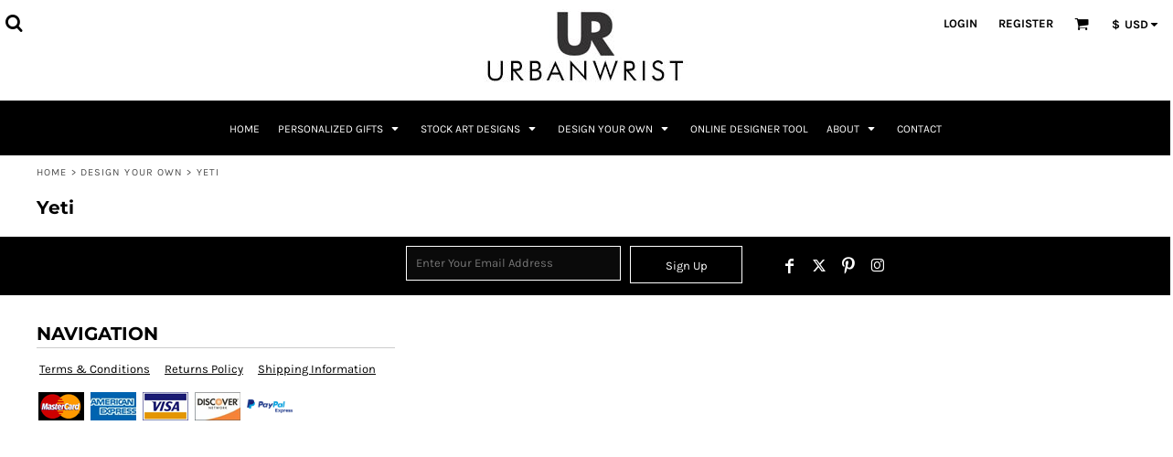

--- FILE ---
content_type: text/html; charset=utf-8
request_url: https://www.urbanwrist.com/create/Yeti?c=5141937
body_size: 45207
content:
<!DOCTYPE html>
<html class="wf-loading">
  <head>
    
<link rel="preload" href="/pprt/images/icons/fonts/decofonts.woff?97c7b98a3dfdb75dd6f9aa1cce1c6946" as="font" type="font/woff" crossorigin="anonymous">
<style>
  body {
  	visibility: hidden;
  }
  body.dn-behaviours-bound-critical {
    visibility: visible;
  }
  .dn-alt .dn-late-loading {
    display:none;  
  }
  @font-face {
    font-family: "decofonts";
    src:url("/pprt/images/icons/fonts/decofonts.eot?97c7b98a3dfdb75dd6f9aa1cce1c6946#iefix") format("embedded-opentype"),
      url("/pprt/images/icons/fonts/decofonts.woff?97c7b98a3dfdb75dd6f9aa1cce1c6946") format("woff"),
      url("/pprt/images/icons/fonts/decofonts.ttf?97c7b98a3dfdb75dd6f9aa1cce1c6946") format("truetype");
    font-weight: 400;
    font-style: normal;
  }
</style>

  <style>
  @font-face { font-family: "Italian Plate No2 Expanded"; src: url("https://static.afterpay.com/font/ItalianPlateNo2Expanded-Bold.eot?#iefix") format("embedded-opentype"), url("https://static.afterpay.com/font/ItalianPlateNo2Expanded-Bold.woff2") format("woff2"), url("https://static.afterpay.com/font/ItalianPlateNo2Expanded-Bold.woff") format("woff"); font-weight: 700; font-style: normal; } @font-face { font-family: "Italian Plate No2 Expanded"; src: url("https://static.afterpay.com/font/ItalianPlateNo2Expanded-Demibold.eot?#iefix") format("embedded-opentype"), url("https://static.afterpay.com/font/ItalianPlateNo2Expanded-Demibold.woff2") format("woff2"), url("https://static.afterpay.com/font/ItalianPlateNo2Expanded-Demibold.woff") format("woff"); font-weight: 600; font-style: normal; } @font-face { font-family: "Italian Plate No2 Expanded"; src: url("https://static.afterpay.com/font/ItalianPlateNo2Expanded-Regular.eot?#iefix") format("embedded-opentype"), url("https://static.afterpay.com/font/ItalianPlateNo2Expanded-Regular.woff2") format("woff2"), url("https://static.afterpay.com/font/ItalianPlateNo2Expanded-Regular.woff") format("woff"); font-weight: 400; font-style: normal; } @font-face { font-family: Montserrat; font-style: normal; font-weight: 700; src: url("https://fonts.gstatic.com/s/montserrat/v24/JTUHjIg1_i6t8kCHKm4532VJOt5-QNFgpCuM73w5aXw.woff") format("woff"); } @font-face { font-family: Montserrat; font-style: normal; font-weight: 400; src: url("https://fonts.gstatic.com/s/montserrat/v24/JTUHjIg1_i6t8kCHKm4532VJOt5-QNFgpCtr6Hw5aXw.woff") format("woff"); } @font-face { font-family: Karla; font-style: normal; font-weight: 700; src: url("https://fonts.gstatic.com/s/karla/v22/qkBIXvYC6trAT55ZBi1ueQVIjQTDH52aE0lM.woff") format("woff"); } @font-face { font-family: Karla; font-style: normal; font-weight: 400; src: url("https://fonts.gstatic.com/s/karla/v22/qkBIXvYC6trAT55ZBi1ueQVIjQTD-JqaE0lM.woff") format("woff"); } html, body, div, span, h1, h2, h4, a, em, img, ul, li, form, label, footer, header, nav, section{margin: 0px; padding: 0px; border: 0px; font-style: inherit; font-variant: inherit; font-weight: inherit; font-stretch: inherit; font-size: inherit; line-height: inherit; font-family: inherit; vertical-align: baseline; text-decoration: none;}  footer, header, nav, section{display: block;} body{line-height: 1;}  ul{list-style: none;} *{margin: 0px;} h1, h2, h4, span, label, a, input{letter-spacing: normal; word-spacing: normal;} html{box-sizing: border-box;} *, ::before{box-sizing: inherit;} @media only screen and (min-width: 0px) {.dn-mobile-span12{width: 100%; display: inline-block; vertical-align: top; letter-spacing: normal; word-spacing: normal;}} @media only screen and (min-width: 768px) {.dn-small-span4{width: 33.3333%; display: inline-block; vertical-align: top; letter-spacing: normal; word-spacing: normal;} .dn-small-span8{width: 66.6667%; display: inline-block; vertical-align: top; letter-spacing: normal; word-spacing: normal;} .dn-small-span12{width: 100%; display: inline-block; vertical-align: top; letter-spacing: normal; word-spacing: normal;}} @media only screen and (min-width: 992px) {.dn-medium-span4{width: 33.3333%; display: inline-block; vertical-align: top; letter-spacing: normal; word-spacing: normal;} .dn-medium-span8{width: 66.6667%; display: inline-block; vertical-align: top; letter-spacing: normal; word-spacing: normal;} .dn-medium-span12{width: 100%; display: inline-block; vertical-align: top; letter-spacing: normal; word-spacing: normal;}} @media only screen and (min-width: 1210px) {.dn-large-span4{width: 33.3333%; display: inline-block; vertical-align: top; letter-spacing: normal; word-spacing: normal;} .dn-large-span8{width: 66.6667%; display: inline-block; vertical-align: top; letter-spacing: normal; word-spacing: normal;} .dn-large-span12{width: 100%; display: inline-block; vertical-align: top; letter-spacing: normal; word-spacing: normal;}} body, .dn-page-columns-container{color: black; font-family: Karla, helvetica, sans-serif; font-size: 13px; font-style: normal; font-variant-ligatures: normal; font-variant-caps: normal; font-weight: 400; line-height: 1.6em; font-stretch: normal; text-decoration: none; text-transform: none; letter-spacing: normal; word-spacing: normal;} a{color: black; font-family: Karla, helvetica, sans-serif; font-size: 13px; font-style: normal; font-variant-ligatures: normal; font-variant-caps: normal; font-weight: 400; line-height: 1.6em; font-stretch: normal; text-decoration: underline; text-transform: none; letter-spacing: normal; word-spacing: normal; transition: 0ms ease-in-out;} h1.dn-styled{color: black; font-family: Montserrat, Helvetica, Arial, sans-serif; font-style: normal; font-variant-ligatures: normal; font-variant-caps: normal; font-weight: 700; font-stretch: normal; text-decoration: none; text-transform: none; letter-spacing: normal; word-spacing: normal;} h1.dn-sized{font-size: 20px; line-height: 1em;} h2.dn-styled{color: black; font-family: Montserrat, Helvetica, Arial, sans-serif; font-style: normal; font-variant-ligatures: normal; font-variant-caps: normal; font-weight: 700; font-stretch: normal; text-decoration: none; text-transform: none; letter-spacing: normal; word-spacing: normal; text-align: inherit;} h2.dn-sized{font-size: 20px; line-height: 1em;} h4.dn-styled, h4.dn-styled a{color: black; font-family: Montserrat, Helvetica, Arial, sans-serif; font-style: normal; font-variant-ligatures: normal; font-variant-caps: normal; font-weight: 700; font-stretch: normal; text-decoration: none; text-transform: none; letter-spacing: normal; word-spacing: normal;} h4.dn-sized, h4.dn-sized a{font-size: 12px; line-height: 1em;} .dn-inline-header nav.dn-nav-main, .dn-inline-header nav.dn-nav-main a, .dn-inline-header nav.dn-nav-main a span, .dn-inline-header nav.dn-nav-main span, .dn-nav-dropdown-container > nav.dn-nav-dropdown div.dn-nav-item a, .dn-nav-dropdown-container > nav.dn-nav-dropdown div.dn-nav-item span{color: white; font-family: Karla; font-size: 12px; font-style: normal; font-variant-ligatures: normal; font-variant-caps: normal; font-weight: 400; line-height: 1em; font-stretch: normal; text-decoration: none; text-transform: uppercase; letter-spacing: normal; word-spacing: normal; transition: 0ms ease-in-out;} body.dn-inline-header header .dn-other-nav, body.dn-inline-header header .dn-other-nav a, .dn-small-header div, .dn-small-header div a, body.dn-inline-header header nav.dn-other-nav > div a{color: black; font-family: Karla, sans-serif; font-size: 13px; font-style: normal; font-variant-ligatures: normal; font-variant-caps: normal; font-weight: 700; line-height: 2.29em; font-stretch: normal; text-decoration: none; text-transform: uppercase; letter-spacing: normal; word-spacing: normal;} .dn-breadcrumb-section .dn-breadcrumbs, .dn-breadcrumb-section .dn-breadcrumbs .dn-breadcrumb a{color: rgb(77, 77, 77); font-family: Karla, helvetica, sans-serif; font-size: 11px; font-style: normal; font-variant-ligatures: normal; font-variant-caps: normal; font-weight: 400; line-height: 1.6em; font-stretch: normal; text-decoration: none; text-transform: uppercase; letter-spacing: 0.1em; word-spacing: normal;} body{background-color: white; width: 100%; overflow-x: hidden;} h1, h2, h4{margin-top: 0px; margin-bottom: 10px;}  h4 a{font-weight: inherit;} .dn-btn{max-width: 100%; text-align: center; cursor: pointer; display: inline-block; padding-left: 5px; padding-right: 5px; position: relative; white-space: nowrap; overflow: hidden; height: 40px; line-height: normal;} .dn-btn .dn-btn-icon{line-height: normal; display: inline-block; vertical-align: middle;} .dn-btn .dn-btn-icon::before{speak: none; line-height: normal; letter-spacing: normal; word-spacing: normal; vertical-align: middle; -webkit-font-smoothing: antialiased; font-style: normal !important; font-weight: normal !important; font-variant-ligatures: normal !important; font-variant-caps: normal !important; text-transform: none !important;} .dn-btn .dn-btn-label{display: inline-block; vertical-align: middle; max-width: 104%; overflow: hidden; line-height: normal; text-overflow: ellipsis; white-space: nowrap;} .dn-btn .dn-btn-label span{overflow: hidden; text-overflow: ellipsis; letter-spacing: normal; word-spacing: normal;} .dn-btn .dn-btn-valign{width: 0px; height: 100%; vertical-align: middle; display: inline-block;} .dn-btn.dn-with-width{width: 100%;} .dn-btn.dn-with-width .dn-btn-valign{height: 100%;} .dn-btn.dn-with-width .dn-btn-label{white-space: nowrap;} .dn-btn.dn-btn-std.dn-styled{background-color: black; border: 0px solid rgb(26, 26, 26); border-radius: 0%; color: white; font-family: Karla; font-style: normal; font-variant-ligatures: normal; font-variant-caps: normal; font-weight: 400; font-stretch: normal; text-transform: uppercase; text-align: center; transition: 0ms ease-in-out; box-shadow: none;} .dn-btn.dn-btn-std.dn-styled .dn-btn-label > span{text-decoration: none; letter-spacing: normal; word-spacing: normal; color: white; white-space: nowrap;} .dn-btn.dn-btn-std.dn-styled .dn-btn-icon{display: none;} .dn-btn.dn-btn-std.dn-styled .dn-btn-label{margin-left: 0px; padding-left: 0px;} .dn-btn.dn-btn-std.dn-styled .dn-btn-label span{margin-left: 0px;} .dn-btn.dn-btn-std.dn-sized{font-size: 14px; line-height: 3em; height: auto;} .dn-btn.dn-btn-std.dn-with-width{width: 100%; padding: 0px;} .dn-btn.dn-btn-cart.dn-styled{background-color: steelblue; border: 0px solid rgb(26, 26, 26); border-radius: 0%; color: white; font-family: Karla; font-style: normal; font-variant-ligatures: normal; font-variant-caps: normal; font-weight: 400; font-stretch: normal; text-transform: uppercase; text-align: center; transition: 208ms ease-in-out; box-shadow: none;} .dn-btn.dn-btn-cart.dn-styled .dn-btn-label > span{text-decoration: none; letter-spacing: normal; word-spacing: normal; color: white; white-space: nowrap;} .dn-btn.dn-btn-cart.dn-styled .dn-btn-icon{width: 1em; display: inline-block;} .dn-btn.dn-btn-cart.dn-styled .dn-btn-icon::before{font-family: decofonts; font-size: 1em; content: "l"; color: white;} .dn-btn.dn-btn-cart.dn-styled .dn-btn-label{margin-left: -1em; padding-left: 1em;} .dn-btn.dn-btn-cart.dn-styled .dn-btn-label span{margin-left: 1.5em;} .dn-btn.dn-btn-cart.dn-sized{font-size: 14px; line-height: 3em; height: auto;} div.dn-content > div > .dn-page-section.dn-limit-content-width > div > div.dn-page-section-content, footer > .dn-page-section.dn-limit-content-width > div > div.dn-page-section-content, div.dn-content > div > .dn-page-section.dn-limit-background-width > div.dn-background-container div.dn-background-image-container, footer > .dn-page-section.dn-limit-background-width > div.dn-background-container div.dn-background-image-container, .dn-nav-dropdown-container-large.dn-nav-width-content > .dn-nav-dropdown{margin-left: auto; margin-right: auto; max-width: 1200px;} .dn-page-section-margin{position: relative; z-index: 1;} @media only screen and (min-width: 0px) {.dn-page-margin-medium .dn-page-section.dn-use-page-margin > .dn-page-section-margin{margin-left: 3px; margin-right: 3px;}} @media only screen and (min-width: 768px) {.dn-page-margin-medium .dn-page-section.dn-use-page-margin > .dn-page-section-margin{margin-left: 6px; margin-right: 6px;}} @media only screen and (min-width: 992px) {.dn-page-margin-medium .dn-page-section.dn-use-page-margin > .dn-page-section-margin{margin-left: 6px; margin-right: 6px;}} @media only screen and (min-width: 1210px) {.dn-page-margin-medium .dn-page-section.dn-use-page-margin > .dn-page-section-margin{margin-left: 12px; margin-right: 12px;}} #log{position: fixed; top: 40px; left: 40px; color: rgb(51, 51, 51); background-color: white; z-index: 99999;} input.dn-styled{box-shadow: none; background: white; border: 1px solid black; border-radius: 0px; color: black; font-family: Karla; font-style: normal; font-variant-ligatures: normal; font-variant-caps: normal; font-weight: 400; font-stretch: normal; text-decoration: none; text-transform: none; letter-spacing: normal; position: relative; transition: 0ms ease-in-out; padding: 0px 5px;} input.dn-sized{font-size: 13px; line-height: 2.5em;} input.dn-sized{min-height: 3em; height: auto;} .dn-inline-popup{display: none; position: absolute; max-height: 100%; top: 0px; overflow: auto; background-color: rgb(255, 255, 255);} ul.dn-form{letter-spacing: -0.31em;} ul.dn-form > li{margin-bottom: 1em;} ul.dn-form > li > div{vertical-align: top; display: inline-block; width: 100%; margin-left: -120px; padding-left: 125px;} ul.dn-form > li > div input[type="text"]{width: 100%;} ul.dn-form > li > div.dn-btn{margin-left: 0px; padding-left: 0px;} ul.dn-form > li.dn-form-field-inline{display: inline-block; width: 100%;} .dn-form.dn-label-over-field li > div{vertical-align: top; display: inline-block; width: 100%; margin-left: 0px; padding-left: 0px;} .dn-form-footer-actions{text-align: center; padding-top: 10px;} .dn-form-footer-actions.dn-form-field-padding-left{padding-left: 10px;} .dn-form-footer-actions .dn-btn{width: auto; padding: 13px;} .dn-dynamic-alert{visibility: hidden; text-align: center; font-size: 1.2em; opacity: 0; width: 80%; margin-left: auto; margin-right: auto; transition: visibility 0s 0.5s, color 0s 0.5s, background-color 0s 0.5s, border-color 0s 0.5s, opacity 0.5s linear; overflow: hidden;} .dn-with-disable-overlay{position: relative;} .dn-with-disable-overlay .dn-disabled-overlay{display: none; position: absolute; width: 100%; height: 100%; top: 0px; left: 0px; z-index: 2;} .dn-with-disable-overlay .dn-disabled-overlay::before{background-color: white; opacity: 0.35; position: absolute; width: 100%; height: 100%; top: 0px; left: 0px; content: ".";} .dn-background-container{position: absolute; left: 0px; top: 0px; height: 100%; width: 100%; z-index: 0;} .dn-background-image-container{height: 100%; width: 100%; overflow: hidden;} .dn-blank-product-categories .dn-product-category-name h4{margin-top: 10px;} .dn-product-add-button-container{width: 100%;} .dn-blank-products .dn-grid-text.dn-product-name{width: 100%; display: inline-block; text-align: center; overflow: hidden; white-space: normal;} .dn-blank-products .dn-grid-text.dn-product-name h4{margin-top: 10px; text-overflow: ellipsis; overflow: hidden;} .dn-blank-products .dn-grid-text.dn-product-prices{width: 100%; display: inline-block; text-align: center;} .dn-blank-products .dn-grid-text.dn-product-sizes label{display: none;} .dn-blank-products .dn-grid-text.dn-product-sizes div{display: inline;} .dn-blank-products .dn-grid-text.dn-product-colors{text-align: center;} .dn-blank-products .dn-grid-text.dn-product-colors label{display: none;} .dn-blank-products .dn-grid-text.dn-product-colors div.dn-color-panel-cell{width: 20px; height: 20px; margin: 1px; border-radius: 0px; border: 1px solid rgb(230, 230, 230); overflow: hidden; cursor: pointer; display: inline-grid; grid-template-columns: 100%;} .dn-blank-products .dn-grid-text.dn-product-colors div.dn-color-panel-cell span{border: none;} .dn-blank-products .dn-product-thumbnail-container .dn-loading-overlay{display: none; position: absolute; height: 100%; width: 100%; opacity: 0.5; background: url("/images/loading-oval.svg") center center no-repeat transparent;} .dn-blank-products.dn-grid-container .dn-grid-item .dn-grid-item-container img.dn-product-logo{max-width: 70%; max-height: 15%; border: 0px solid rgb(230, 230, 230); border-radius: 0px;} .dn-blank-products .dn-grid-item .dn-grid-item-container img.dn-product-logo{width: auto; height: auto;} .dn-blank-products .dn-grid-item .dn-grid-item-container .dn-grid-image img.dn-product-logo{position: absolute; bottom: 5px; right: 5px;} .dn-breadcrumb-section{position: relative; z-index: 3;} .dn-breadcrumb-section .dn-breadcrumbs .dn-breadcrumb{display: inline-block;} .dn-breadcrumb-section .dn-breadcrumbs .dn-breadcrumb-divider{display: inline-block;} .dn-decorated-product-categories .dn-product-category-name h4{margin-top: 10px;} .dn-design-categories .dn-design-category-name h4{margin-top: 10px;} .dn-image-transform{position: relative;} .dn-image-overlay{z-index: 2; position: absolute; left: 0px; top: 0px; height: 100%; width: 100%;} .dn-links-list-container .dn-links-list.dn-list-horizontal li{display: inline-block; margin: 3px; padding-left: 0px;} .dn-logo-container .dn-logo-list li{text-align: center;} .dn-logo-container .dn-logo-list li.dn-logo-payment img{width: 50px;} .dn-logo-container .dn-logo-list li img{vertical-align: middle;} .dn-logo-container .dn-logo-list.dn-list-horizontal li{display: inline-block;} .dn-newsletter-signup-container[data-breakpoint-250="true"]{margin: auto;} .dn-social-links-container.dn-display-as-icons li a span{display: none;} .dn-social-links-container.dn-display-as-icons li{font-size: 18px;} .dn-social-links-container.dn-display-as-icons li.dn-social-link-facebook a::before{speak: none; line-height: 1; -webkit-font-smoothing: antialiased; content: "V"; display: inline-block; letter-spacing: normal; word-spacing: normal; font-family: decofonts !important; font-style: normal !important; font-weight: normal !important; font-variant-ligatures: normal !important; font-variant-caps: normal !important; text-transform: none !important;} .dn-social-links-container.dn-display-as-icons li.dn-social-link-twitter a::before{speak: none; line-height: 1; -webkit-font-smoothing: antialiased; content: "Y"; display: inline-block; letter-spacing: normal; word-spacing: normal; font-family: decofonts !important; font-style: normal !important; font-weight: normal !important; font-variant-ligatures: normal !important; font-variant-caps: normal !important; text-transform: none !important;} .dn-social-links-container.dn-display-as-icons li.dn-social-link-pinterest a::before{speak: none; line-height: 1; -webkit-font-smoothing: antialiased; content: "X"; display: inline-block; letter-spacing: normal; word-spacing: normal; font-family: decofonts !important; font-style: normal !important; font-weight: normal !important; font-variant-ligatures: normal !important; font-variant-caps: normal !important; text-transform: none !important;} .dn-social-links-container.dn-display-as-icons li.dn-social-link-instagram a::before{speak: none; line-height: 1; -webkit-font-smoothing: antialiased; content: "Z"; display: inline-block; letter-spacing: normal; word-spacing: normal; font-family: decofonts !important; font-style: normal !important; font-weight: normal !important; font-variant-ligatures: normal !important; font-variant-caps: normal !important; text-transform: none !important;} .dn-social-links-container.dn-list-horizontal li{display: inline-block;} .dn-nav-dropdown-background-container{opacity: 0; background-color: white; position: fixed; top: 0px; left: 0px; right: 0px; bottom: 0px; z-index: 100; visibility: hidden; transition: opacity 0.2s, visibility 0s 0.2s;} header .dn-small-header .dn-menu-icon .dn-dropdown-anchor{max-width: 1px; text-decoration: underline; background-attachment: fixed; display: none;} .dn-nav-dropdown-container{position: fixed; max-width: 0px; transition: max-width 0.2s; right: 0px; top: 0px; bottom: 0px; overflow-y: auto; z-index: 101; background-color: rgb(255, 255, 255);} .dn-nav-dropdown-container > nav{border-left: 2px solid rgb(0, 0, 0); height: 100%; padding: 10px; min-width: 200px;} .dn-nav-dropdown-container > nav .dn-dropdown-anchor{max-width: 1px; text-decoration: underline; background-attachment: fixed; display: none;} .dn-nav-dropdown-container > nav .dn-nav-close{position: relative; cursor: pointer; height: 37px; border-bottom: 1px solid rgb(204, 204, 204); margin-bottom: 10px;} .dn-nav-dropdown-container > nav .dn-nav-close span{display: none;} .dn-nav-dropdown-container > nav .dn-nav-close::after{speak: none; line-height: 1; -webkit-font-smoothing: antialiased; content: "m"; display: inline-block; letter-spacing: normal; word-spacing: normal; font-size: 25px; width: 25px; position: absolute; right: 10px; top: 5px; color: rgb(0, 0, 0); font-family: decofonts !important; font-style: normal !important; font-weight: normal !important; font-variant-ligatures: normal !important; font-variant-caps: normal !important; text-transform: none !important;} .dn-nav-dropdown-container > nav .dn-nav-back{position: relative; cursor: pointer; height: 37px; padding-right: 45px; padding-top: 5px; border-bottom: 1px solid rgb(204, 204, 204); margin-bottom: 10px;} .dn-nav-dropdown-container > nav .dn-nav-back span{font-size: 1.2em; line-height: 1.5em; color: rgb(0, 0, 0);} .dn-nav-dropdown-container > nav .dn-nav-back::after{speak: none; line-height: 1; -webkit-font-smoothing: antialiased; content: "B"; display: inline-block; letter-spacing: normal; word-spacing: normal; font-size: 25px; width: 25px; position: absolute; right: 10px; top: 5px; color: rgb(0, 0, 0); font-family: decofonts !important; font-style: normal !important; font-weight: normal !important; font-variant-ligatures: normal !important; font-variant-caps: normal !important; text-transform: none !important;} .dn-nav-dropdown-container > nav .dn-nav-item a{font-size: 1.2em; line-height: 1.5em;} .dn-nav-dropdown-container > nav .dn-nav-item.dn-nav-separator{margin-top: 10px; margin-bottom: 10px; padding: 0px; border-bottom: 1px solid rgb(204, 204, 204);} .dn-nav-dropdown-container > nav .dn-nav-item.dn-nav-separator hr{display: none;} header .dn-small-header{position: relative; line-height: 0px;} header .dn-small-header .dn-menu-icon{display: inline-block; vertical-align: text-bottom; height: 33px; cursor: pointer; position: absolute; right: 10px; top: 5px;} header .dn-small-header .dn-menu-icon::before{speak: none; line-height: 1; -webkit-font-smoothing: antialiased; content: "D"; display: inline-block; letter-spacing: normal; word-spacing: normal; font-size: 31px; font-family: decofonts !important; font-style: normal !important; font-weight: normal !important; font-variant-ligatures: normal !important; font-variant-caps: normal !important; text-transform: none !important;} header .dn-small-header .dn-small-logo-container{margin-left: 3px; display: inline-block; vertical-align: text-bottom; padding: 0px;}  header .dn-small-header .dn-small-logo-container .dn-site-heading.dn-logo{font-size: 0px; line-height: 0px;} header .dn-small-header .dn-nav-search{display: inline-block; position: absolute; top: 10px; right: 45px;} @media only screen and (min-width: 768px) {header .dn-small-header{display: none;}} body.dn-inline-header header .dn-small-header{background-color: white;} body.dn-inline-header header .dn-small-header-fixed-container{background-color: white;} .dn-search-icon{width: 20px; height: 20px; vertical-align: middle; cursor: pointer;} .dn-search-icon::before{speak: none; line-height: 1; -webkit-font-smoothing: antialiased; content: "o"; display: inline-block; letter-spacing: normal; word-spacing: normal; font-size: 20px; font-family: decofonts !important; font-style: normal !important; font-weight: normal !important; font-variant-ligatures: normal !important; font-variant-caps: normal !important; text-transform: none !important;} .dn-inline-popup.dn-search-page-top{position: fixed; width: 100%; height: 60px; top: 0px; left: 0px; background-color: white; padding: 10px; overflow: hidden; box-shadow: rgb(153, 153, 153) 0px 0px 6px 1px;} .dn-inline-popup.dn-search-page-top .dn-search-field-container{width: 100%; margin-right: -140px; padding-right: 140px; display: inline-block; vertical-align: middle;} .dn-inline-popup.dn-search-page-top .dn-search-field-container .dn-search-field{width: 100%; height: 40px; display: inline-block; vertical-align: middle; font-size: 20px; padding-left: 10px; padding-right: 10px;} .dn-inline-popup.dn-search-page-top .dn-btn{display: inline-block; width: 100px; height: 40px; vertical-align: middle;} .dn-inline-popup.dn-search-page-top .dn-close{display: inline-block; width: 40px; height: 40px; vertical-align: middle; text-align: right; font-size: 20px; margin-top: 0px; padding-top: 9px; cursor: pointer;} .dn-inline-popup.dn-search-page-top .dn-close::before{speak: none; line-height: 1; -webkit-font-smoothing: antialiased; content: "m"; display: inline-block; letter-spacing: normal; word-spacing: normal; font-family: decofonts !important; font-style: normal !important; font-weight: normal !important; font-variant-ligatures: normal !important; font-variant-caps: normal !important; text-transform: none !important;} header{position: relative;} header .dn-large-header{display: none; line-height: 0px; padding-top: 5px;} @media only screen and (min-width: 768px) {header .dn-large-header{display: block;}} header .dn-large-header .dn-search-nav-container{display: inline-block; width: 50%; margin-right: -200px; padding-right: 200px; z-index: 1; vertical-align: top;} header .dn-large-header .dn-search-nav-container nav.dn-other-nav{display: inline-block; vertical-align: middle; text-align: left;} header .dn-large-header .dn-logo-container{width: 400px; display: inline-block; line-height: initial; position: relative; text-align: center; padding: 0px; z-index: 0; overflow: hidden;} header .dn-large-header .dn-logo-container .dn-logo{font-size: 0px; line-height: 0px;} header .dn-large-header .dn-other-nav-container{display: inline-block; width: 50%; margin-left: -200px; padding-left: 200px; z-index: 1; vertical-align: top;} header .dn-nav-main-container{display: none;} @media only screen and (min-width: 768px) {header .dn-nav-main-container{clear: both; display: block;}} body.dn-inline-header header .dn-large-header{background-color: white;} body.dn-inline-header header .dn-large-header .dn-search-nav-container nav.dn-other-nav{color: black;} body.dn-inline-header header .dn-large-header .dn-logo-container{color: black;} nav.dn-other-nav{text-align: right;} nav.dn-other-nav > div{display: inline-block; margin-left: 10px; padding: 5px; vertical-align: middle;} nav.dn-other-nav > div:first-of-type{margin-left: 0px;} .dn-shopping-cart-icon-over-right-container{vertical-align: middle; margin-right: 5px; cursor: pointer; position: relative;} .dn-shopping-cart-icon-over-right-container::before{speak: none; line-height: 1; -webkit-font-smoothing: antialiased; content: "l"; display: inline-block; letter-spacing: normal; word-spacing: normal; font-family: decofonts !important; font-style: normal !important; font-weight: normal !important; font-variant-ligatures: normal !important; font-variant-caps: normal !important; text-transform: none !important;} .dn-shopping-cart-icon-over-right-container span{position: absolute; right: -3px; bottom: 0.5em; display: inline-block; padding: 1px; font-size: 0.5em; line-height: 0.9em; background-color: white; color: black; border: 1px solid black; border-radius: 50%; text-align: center; min-width: 13px;} .dn-shopping-cart-icon-over-right-container span[data-cart-items="0"]{display: none;} body.dn-inline-header .dn-shopping-cart-icon-over-right-container{font-size: 16px;} .dn-inline-popup.dn-shopping-cart-icon-over-right-popup{position: fixed; width: 300px; height: 100%; right: -300px; top: 0px; background-color: white; transition: right 0.4s; display: block;} .dn-shopping-cart-icon-over-right-popup{border-left: 2px solid black;} .dn-shopping-cart-icon-over-right-popup > div{padding: 20px; height: 100%;} .dn-search-icon{width: 20px; height: 20px; vertical-align: middle; cursor: pointer;} .dn-search-icon::before{speak: none; line-height: 1; -webkit-font-smoothing: antialiased; content: "o"; display: inline-block; letter-spacing: normal; word-spacing: normal; font-size: 20px; font-family: decofonts !important; font-style: normal !important; font-weight: normal !important; font-variant-ligatures: normal !important; font-variant-caps: normal !important; text-transform: none !important;} .dn-search-dropdown{width: 300px; border: 1px solid rgb(153, 153, 153); background-color: white; padding: 2px; margin-top: 2px; margin-left: -2px;} .dn-search-dropdown .dn-search-field{width: 194px; height: 40px; display: inline-block; vertical-align: middle;} .dn-search-dropdown .dn-btn{display: inline-block; width: 100px; height: 40px; vertical-align: middle;} nav.dn-nav-main{margin-bottom: 0px; list-style: none; text-align: center;} nav.dn-nav-main .dn-nav-item{display: inline-block; position: relative; line-height: 60px; padding: 0px 10px;} nav.dn-nav-main .dn-nav-item span{vertical-align: middle;} .dn-inline-header nav.dn-nav-main{background-color: black;} .dn-nav-main > div{visibility: hidden;} body.dn-behaviours-bound-critical .dn-nav-main > div{visibility: visible;} nav.dn-nav-main .dn-nav-item-more > span::after{speak: none; line-height: 1; -webkit-font-smoothing: antialiased; content: "f"; display: inline-block; letter-spacing: normal; word-spacing: normal; vertical-align: middle; margin-left: 2px; width: 16px; font-family: decofonts !important; font-style: normal !important; font-weight: normal !important; font-variant-ligatures: normal !important; font-variant-caps: normal !important; text-transform: none !important;} @media only screen and (min-width: 768px) {.dn-nav-dropdown-background-container{display: none;} nav.dn-nav-main .dn-nav-item .dn-dropdown-anchor{display: block; text-align: right; vertical-align: top; height: 0px; max-height: 1px;} nav.dn-nav-main .dn-nav-item:first-of-type .dn-dropdown-anchor{text-align: left;}  body.dn-nav-width-content nav.dn-nav-main .dn-nav-item .dn-dropdown-anchor{text-align: center;}  body.dn-nav-width-content nav.dn-nav-main .dn-nav-item:first-of-type .dn-dropdown-anchor{text-align: center;}  body.dn-nav-width-content nav.dn-nav-main .dn-nav-item.dn-nav-item-more .dn-dropdown-anchor{display: block; text-align: right;} .dn-nav-dropdown-container{display: block; position: absolute; max-width: none; right: auto; top: 0px; bottom: auto; max-height: 0px; min-width: 200px; transition: max-height 0.2s; overflow: hidden;} .dn-nav-dropdown-container > nav.dn-nav-dropdown{background-color: rgb(255, 255, 255); padding: 10px 0px; border: 2px solid rgb(0, 0, 0); height: auto;} .dn-nav-dropdown-container > nav.dn-nav-dropdown .dn-nav-item{padding: 0px; color: rgb(0, 0, 0);} .dn-nav-dropdown-container > nav.dn-nav-dropdown .dn-nav-item.dn-nav-close{display: none;} .dn-nav-dropdown-container > nav.dn-nav-dropdown .dn-nav-item.dn-nav-back{display: none;} .dn-nav-dropdown-container > nav.dn-nav-dropdown .dn-nav-item a{color: rgb(0, 0, 0); font-size: 1em; line-height: 1em;} .dn-nav-dropdown-container nav.dn-nav-with-submenus .dn-nav-item{padding-left: 20px;} .dn-nav-dropdown-container .dn-page-section > div > .dn-page-section-content{overflow: hidden;} body.dn-fixed-header .dn-nav-dropdown-container{position: fixed;} .dn-nav-dropdown-container.dn-nav-dropdown-container-large nav.dn-nav-dropdown{padding: 0px;} .dn-nav-dropdown-container .dn-nav-item .dn-nav-submenu-link::before{speak: none; line-height: 1; -webkit-font-smoothing: antialiased; content: "g"; display: inline-block; letter-spacing: normal; word-spacing: normal; vertical-align: text-top; margin-left: -16px; width: 16px; font-family: decofonts !important; font-style: normal !important; font-weight: normal !important; font-variant-ligatures: normal !important; font-variant-caps: normal !important; text-transform: none !important;} .dn-nav-dropdown-container.dn-nav-width-content{background-color: transparent;}} .dn-nav-dropdown{color: rgb(0, 0, 0);} .dn-nav-dropdown .dn-grid-container .dn-grid-item .dn-grid-item-container{border-color: rgb(255, 255, 255); background-color: rgb(255, 255, 255);} .dn-nav-dropdown h2, .dn-nav-dropdown h2.dn-styled{color: rgb(0, 0, 0);} .dn-nav-dropdown h4, .dn-nav-dropdown h4.dn-styled{color: rgb(0, 0, 0);} .dn-nav-dropdown a, .dn-nav-dropdown span{color: rgb(0, 0, 0);} nav.dn-nav-main .dn-nav-with-submenu a::after{speak: none; line-height: 1; -webkit-font-smoothing: antialiased; content: "f"; display: inline-block; letter-spacing: normal; word-spacing: normal; vertical-align: middle; margin-left: 2px; margin-top: -0.1em; width: 16px; font-family: decofonts !important; font-style: normal !important; font-weight: normal !important; font-variant-ligatures: normal !important; font-variant-caps: normal !important; text-transform: none !important;} .dn-currency-selector{cursor: pointer; position: relative; min-width: 50px; display: inline-block; vertical-align: middle; padding-right: 1.5em;} .dn-currency-selector > span{display: inline-block; vertical-align: middle;} .dn-currency-selector #dn_currency_glyph{font-weight: bold; padding-right: 2px;} .dn-currency-selector #dn_currency_code::after{speak: none; -webkit-font-smoothing: antialiased; content: "f"; display: inline-block; letter-spacing: normal; word-spacing: normal; vertical-align: middle; position: absolute; line-height: inherit; font-family: decofonts !important; font-style: normal !important; font-weight: normal !important; font-variant-ligatures: normal !important; font-variant-caps: normal !important; text-transform: none !important;} .dn-currency-selector .dn-dropdown-anchor{display: block; text-align: right; vertical-align: top; height: 0px; max-height: 1px; position: absolute; right: 15px; bottom: -10px;} .dn-currency-dropdown-container{display: none; position: fixed; max-width: none; width: 100%; height: 100%; z-index: 200; background-color: white; overflow: hidden;} .dn-currency-dropdown-container .dn-currency-dropdown-header{height: 30px; color: black; text-align: center; font-size: 20px; line-height: 30px;} .dn-currency-dropdown-container .dn-currency-dropdown{height: 100%; margin-top: -30px; padding-top: 30px; margin-bottom: -40px; padding-bottom: 40px; position: relative; background-color: transparent;} .dn-currency-dropdown-container .dn-currency-dropdown .dn-currency-dropdown-scroll{height: 100%; max-height: 100%; overflow-y: scroll; overflow-x: hidden;} .dn-currency-dropdown-container .dn-currency-dropdown .dn-currency-dropdown-scroll .dn-currency-node{padding: 1px 10px; white-space: nowrap; text-overflow: ellipsis; overflow: hidden; cursor: pointer; color: black;} .dn-currency-dropdown-container .dn-currency-dropdown .dn-currency-dropdown-scroll .dn-currency-node.dn-selected{background-color: black; color: white;} .dn-currency-dropdown-container .dn-popup-footer{height: 40px; color: black; text-align: right; padding-right: 20px;} @media only screen and (min-width: 768px) {.dn-currency-dropdown-container.dn-inline-popup{position: absolute; display: block; right: auto; top: 0px; bottom: auto; max-height: 0px; width: 200px; height: auto; transition: max-height 0.2s;} .dn-currency-dropdown-container.dn-inline-popup .dn-currency-dropdown-header{display: none;} .dn-currency-dropdown-container.dn-inline-popup .dn-currency-dropdown{border: 1px solid black; margin-top: 0px; padding-top: 0px; margin-bottom: 0px; padding-bottom: 0px;} .dn-currency-dropdown-container.dn-inline-popup .dn-currency-dropdown .dn-currency-dropdown-scroll{max-height: 298px;} .dn-currency-dropdown-container.dn-inline-popup .dn-popup-footer{display: none;}} div.dn-content > div > .dn-page-section, footer > .dn-page-section{width: 100%;} .dn-page-section{position: relative;} .dn-page-section::before, .dn-page-section::after{content: " "; display: table;} .dn-page-section-content::before, .dn-page-section-content::after{content: " "; display: table;} .dn-page-section > div > .dn-page-section-content{z-index: 1; position: relative;} .dn-background-container{overflow: hidden;} .dn-background-container > div{width: 100%; height: 100%; position: absolute; left: 0px; top: 0px;} .dn-page-column{position: relative;} .dn-page-column .dn-page-column-content{height: 100%; position: relative; z-index: 2;} .dn-page-column .dn-page-column-content::before, .dn-page-column .dn-page-column-content::after{content: " "; display: table;} .dn-page-column.dn-valign-middle .dn-page-column-content{display: flex; -webkit-box-align: center; align-items: center;} div.dn-widget{position: relative;} .dn-padding-container{position: relative; line-height: 0px; font-size: 0px;} .dn-page-columns-container{width: 100%;} @media only screen and (min-width: 0px) {.dn-page-section-margin-top-none{margin-top: 0px;} .dn-page-section-margin-bottom-none{margin-bottom: 0px;} .dn-widget-margin-top-none{margin-top: 0px;} .dn-widget-margin-bottom-none{margin-bottom: 0px;} .dn-widget-margin-bottom-small{margin-bottom: 1px;} .dn-widget-margin-top-medium{margin-top: 3px;} .dn-page-section-spacing-default > div > .dn-page-section-content > .dn-padding-container{margin-left: -3px; margin-top: -3px;}  .dn-page-section-spacing-default > div > .dn-page-section-content > .dn-padding-container > .dn-page-columns-container > .dn-page-column{padding-left: 3px; padding-top: 3px;} .dn-page-section-margin-top-default{margin-top: 3px;} .dn-widget-margin-top-default{margin-top: 3px;}} @media only screen and (min-width: 768px) {.dn-page-section-margin-top-none{margin-top: 0px;} .dn-page-section-margin-bottom-none{margin-bottom: 0px;} .dn-widget-margin-top-none{margin-top: 0px;} .dn-widget-margin-bottom-none{margin-bottom: 0px;} .dn-widget-margin-bottom-small{margin-bottom: 2px;} .dn-widget-margin-top-medium{margin-top: 6px;} .dn-page-section-spacing-default > div > .dn-page-section-content > .dn-padding-container{margin-left: -6px; margin-top: -6px;}  .dn-page-section-spacing-default > div > .dn-page-section-content > .dn-padding-container > .dn-page-columns-container > .dn-page-column{padding-left: 6px; padding-top: 6px;} .dn-page-section-margin-top-default{margin-top: 6px;} .dn-widget-margin-top-default{margin-top: 6px;}} @media only screen and (min-width: 992px) {.dn-page-section-margin-top-none{margin-top: 0px;} .dn-page-section-margin-bottom-none{margin-bottom: 0px;} .dn-widget-margin-top-none{margin-top: 0px;} .dn-widget-margin-bottom-none{margin-bottom: 0px;} .dn-widget-margin-bottom-small{margin-bottom: 2px;} .dn-widget-margin-top-medium{margin-top: 6px;} .dn-page-section-spacing-default > div > .dn-page-section-content > .dn-padding-container{margin-left: -6px; margin-top: -6px;}  .dn-page-section-spacing-default > div > .dn-page-section-content > .dn-padding-container > .dn-page-columns-container > .dn-page-column{padding-left: 6px; padding-top: 6px;} .dn-page-section-margin-top-default{margin-top: 6px;} .dn-widget-margin-top-default{margin-top: 6px;}} @media only screen and (min-width: 1210px) {.dn-page-section-margin-top-none{margin-top: 0px;} .dn-page-section-margin-bottom-none{margin-bottom: 0px;} .dn-widget-margin-top-none{margin-top: 0px;} .dn-widget-margin-bottom-none{margin-bottom: 0px;} .dn-widget-margin-bottom-small{margin-bottom: 4px;} .dn-widget-margin-top-medium{margin-top: 12px;} .dn-page-section-spacing-default > div > .dn-page-section-content > .dn-padding-container{margin-left: -12px; margin-top: -12px;}  .dn-page-section-spacing-default > div > .dn-page-section-content > .dn-padding-container > .dn-page-columns-container > .dn-page-column{padding-left: 12px; padding-top: 12px;} .dn-page-section-margin-top-default{margin-top: 12px;} .dn-widget-margin-top-default{margin-top: 12px;}} @media only screen and (min-width: 0px) {.dn-fixed-sizing .dn-page-section-margin-top-none{margin-top: 0px;} .dn-fixed-sizing .dn-page-section-margin-bottom-none{margin-bottom: 0px;} .dn-fixed-sizing .dn-widget-margin-top-none{margin-top: 0px;} .dn-fixed-sizing .dn-widget-margin-bottom-none{margin-bottom: 0px;} .dn-fixed-sizing .dn-widget-margin-bottom-small{margin-bottom: 4px;} .dn-fixed-sizing .dn-widget-margin-top-medium{margin-top: 12px;} .dn-fixed-sizing .dn-page-section-spacing-default > div > .dn-page-section-content > .dn-padding-container{margin-left: -12px; margin-top: -12px;}  .dn-fixed-sizing .dn-page-section-spacing-default > div > .dn-page-section-content > .dn-padding-container > .dn-page-columns-container > .dn-page-column{padding-left: 12px; padding-top: 12px;}} .dn-widgets{width: 100%;} .dn-widget{line-height: 0px; font-size: 0px;} .dn-widget-content-container{z-index: 3; position: relative; line-height: 1.6em; font-size: 13px; width: 100%; display: inline-block;} .dn-widget-content{z-index: 3; position: relative;} @media only screen and (min-width: 0px) {.dn-widget.dn-mobile-align-left{text-align: left;} .dn-widget.dn-mobile-align-left .dn-widget-content-container{display: inline-block;} .dn-widget.dn-mobile-align-center{text-align: center;} .dn-widget.dn-mobile-align-center .dn-widget-content-container{display: inline-block;}} @media only screen and (min-width: 768px) {.dn-widget.dn-small-align-left{text-align: left;} .dn-widget.dn-small-align-left .dn-widget-content-container{display: inline-block;} .dn-widget.dn-small-align-center{text-align: center;} .dn-widget.dn-small-align-center .dn-widget-content-container{display: inline-block;}} .dn-grid-container[data-grid-cols="1"] .dn-grid .dn-grid-item{width: 100%;} .dn-grid-container[data-grid-cols="2"] .dn-grid .dn-grid-item{width: 50%;} .dn-grid-container[data-grid-cols="3"] .dn-grid .dn-grid-item{width: 33.3333%;} .dn-grid-container[data-grid-cols="4"] .dn-grid .dn-grid-item{width: 25%;} .dn-grid-container[data-grid-cols="5"] .dn-grid .dn-grid-item{width: 20%;} .dn-grid-container[data-grid-cols="6"] .dn-grid .dn-grid-item{width: 16.6667%;} .dn-grid-container[data-grid-cols="7"] .dn-grid .dn-grid-item{width: 14.2857%;} .dn-grid-container[data-grid-cols="8"] .dn-grid .dn-grid-item{width: 12.5%;} .dn-grid-container[data-grid-cols="9"] .dn-grid .dn-grid-item{width: 11.1111%;} .dn-grid-container[data-grid-cols="10"] .dn-grid .dn-grid-item{width: 10%;} .dn-grid-container[data-grid-cols="11"] .dn-grid .dn-grid-item{width: 9.09091%;} .dn-grid-container[data-grid-cols="12"] .dn-grid .dn-grid-item{width: 8.33333%;}  .dn-grid-container .dn-grid{display: flex; -webkit-box-orient: horizontal; flex-flow: row wrap; -webkit-box-lines: multiple;}  .dn-page-columns-container{display: inline-flex; -webkit-box-orient: horizontal; flex-flow: row wrap; -webkit-box-lines: multiple;} .dn-grid-container::before, .dn-grid-container::after{content: " "; display: table;} .dn-grid-container{letter-spacing: -0.31em;} .dn-grid-container .dn-grid{visibility: hidden;} .dn-grid-container .dn-grid-item{display: inline-block; vertical-align: top; position: relative;} .dn-grid-container .dn-grid-item .dn-grid-item-container{padding: 5px; text-align: center; letter-spacing: normal; word-spacing: normal; height: 100%; width: 100%; margin-left: auto; margin-right: auto; border: 0px solid transparent; border-radius: 0px; background-color: transparent; overflow: hidden;} .dn-grid-container .dn-grid-item .dn-grid-item-container .dn-grid-image{} .dn-grid-container .dn-grid-item .dn-grid-item-container .dn-grid-image img{display: block; margin-left: auto; margin-right: auto; width: auto; height: auto; max-width: 100%; max-height: 100%; border: 1px solid transparent; border-radius: 0px;} .dn-grid-container .dn-grid-item .dn-grid-item-container .dn-grid-image .dn-grid-image-content{width: 100%; height: 100%; top: 0px; left: 0px; position: absolute; overflow: hidden;} .dn-grid-container .dn-grid-item .dn-grid-item-container .dn-grid-image.dn-with-height-padding{position: relative;} .dn-grid-container .dn-grid-item .dn-grid-item-container .dn-grid-text{position: relative;} body.dn-behaviours-bound-critical .dn-grid-container .dn-grid{visibility: visible;} .dn-grid-container.dn-grid-image-cropped .dn-grid-image img{width: 100%;} .dn-grid-container[data-grid-cols="1"] .dn-grid .dn-grid-item{display: block; margin-left: auto; margin-right: auto;} .dn-grid-container[data-grid-cols="1"] .dn-grid .dn-grid-item .dn-grid-item-container{display: block; margin-left: auto; margin-right: auto;} .dn-grid.dn-with-spacing .dn-grid-item{padding: 0px;} .dn-grid.dn-with-spacing .dn-grid-item .dn-grid-item-container{padding: 0px;} @media only screen and (min-width: 0px) {.dn-widget-spacing-medium .dn-grid.dn-with-spacing{margin-left: -3px; margin-top: -3px;} .dn-widget-spacing-medium .dn-grid.dn-with-spacing .dn-grid-item{padding: 3px 0px 0px 3px;} .dn-widget-spacing-xlarge .dn-grid.dn-with-spacing{margin-left: -8px; margin-top: -8px;} .dn-widget-spacing-xlarge .dn-grid.dn-with-spacing .dn-grid-item{padding: 8px 0px 0px 8px;} .dn-widget-spacing-default .dn-grid.dn-with-spacing{margin-left: -3px; margin-top: -3px;} .dn-widget-spacing-default .dn-grid.dn-with-spacing .dn-grid-item{padding: 3px 0px 0px 3px;}} @media only screen and (min-width: 768px) {.dn-widget-spacing-medium .dn-grid.dn-with-spacing{margin-left: -6px; margin-top: -6px;} .dn-widget-spacing-medium .dn-grid.dn-with-spacing .dn-grid-item{padding: 6px 0px 0px 6px;} .dn-widget-spacing-xlarge .dn-grid.dn-with-spacing{margin-left: -16px; margin-top: -16px;} .dn-widget-spacing-xlarge .dn-grid.dn-with-spacing .dn-grid-item{padding: 16px 0px 0px 16px;} .dn-widget-spacing-default .dn-grid.dn-with-spacing{margin-left: -6px; margin-top: -6px;} .dn-widget-spacing-default .dn-grid.dn-with-spacing .dn-grid-item{padding: 6px 0px 0px 6px;}} @media only screen and (min-width: 992px) {.dn-widget-spacing-medium .dn-grid.dn-with-spacing{margin-left: -6px; margin-top: -6px;} .dn-widget-spacing-medium .dn-grid.dn-with-spacing .dn-grid-item{padding: 6px 0px 0px 6px;} .dn-widget-spacing-xlarge .dn-grid.dn-with-spacing{margin-left: -24px; margin-top: -24px;} .dn-widget-spacing-xlarge .dn-grid.dn-with-spacing .dn-grid-item{padding: 24px 0px 0px 24px;} .dn-widget-spacing-default .dn-grid.dn-with-spacing{margin-left: -6px; margin-top: -6px;} .dn-widget-spacing-default .dn-grid.dn-with-spacing .dn-grid-item{padding: 6px 0px 0px 6px;}} @media only screen and (min-width: 1210px) {.dn-widget-spacing-medium .dn-grid.dn-with-spacing{margin-left: -12px; margin-top: -12px;} .dn-widget-spacing-medium .dn-grid.dn-with-spacing .dn-grid-item{padding: 12px 0px 0px 12px;} .dn-widget-spacing-xlarge .dn-grid.dn-with-spacing{margin-left: -32px; margin-top: -32px;} .dn-widget-spacing-xlarge .dn-grid.dn-with-spacing .dn-grid-item{padding: 32px 0px 0px 32px;} .dn-widget-spacing-default .dn-grid.dn-with-spacing{margin-left: -12px; margin-top: -12px;} .dn-widget-spacing-default .dn-grid.dn-with-spacing .dn-grid-item{padding: 12px 0px 0px 12px;}} @media only screen and (min-width: 0px) {.dn-fixed-sizing .dn-widget-spacing-medium .dn-grid.dn-with-spacing{margin-left: -12px; margin-top: -12px;} .dn-fixed-sizing .dn-widget-spacing-medium .dn-grid.dn-with-spacing .dn-grid-item{padding: 12px 0px 0px 12px;} .dn-fixed-sizing .dn-widget-spacing-default .dn-grid.dn-with-spacing{margin-left: -12px; margin-top: -12px;} .dn-fixed-sizing .dn-widget-spacing-default .dn-grid.dn-with-spacing .dn-grid-item{padding: 12px 0px 0px 12px;} .dn-fixed-sizing .dn-widget-spacing-medium .dn-grid.dn-with-spacing{margin-left: -12px; margin-top: -12px;} .dn-fixed-sizing .dn-widget-spacing-medium .dn-grid.dn-with-spacing .dn-grid-item{padding: 12px 0px 0px 12px;} .dn-fixed-sizing .dn-widget-spacing-default .dn-grid.dn-with-spacing{margin-left: -12px; margin-top: -12px;} .dn-fixed-sizing .dn-widget-spacing-default .dn-grid.dn-with-spacing .dn-grid-item{padding: 12px 0px 0px 12px;} .dn-fixed-sizing .dn-widget-spacing-medium .dn-grid.dn-with-spacing{margin-left: -12px; margin-top: -12px;} .dn-fixed-sizing .dn-widget-spacing-medium .dn-grid.dn-with-spacing .dn-grid-item{padding: 12px 0px 0px 12px;} .dn-fixed-sizing .dn-widget-spacing-default .dn-grid.dn-with-spacing{margin-left: -12px; margin-top: -12px;} .dn-fixed-sizing .dn-widget-spacing-default .dn-grid.dn-with-spacing .dn-grid-item{padding: 12px 0px 0px 12px;} .dn-fixed-sizing .dn-widget-spacing-medium .dn-grid.dn-with-spacing{margin-left: -12px; margin-top: -12px;} .dn-fixed-sizing .dn-widget-spacing-medium .dn-grid.dn-with-spacing .dn-grid-item{padding: 12px 0px 0px 12px;} .dn-fixed-sizing .dn-widget-spacing-default .dn-grid.dn-with-spacing{margin-left: -12px; margin-top: -12px;} .dn-fixed-sizing .dn-widget-spacing-default .dn-grid.dn-with-spacing .dn-grid-item{padding: 12px 0px 0px 12px;} .dn-fixed-sizing .dn-widget-spacing-medium .dn-grid.dn-with-spacing{margin-left: -12px; margin-top: -12px;} .dn-fixed-sizing .dn-widget-spacing-medium .dn-grid.dn-with-spacing .dn-grid-item{padding: 12px 0px 0px 12px;} .dn-fixed-sizing .dn-widget-spacing-default .dn-grid.dn-with-spacing{margin-left: -12px; margin-top: -12px;} .dn-fixed-sizing .dn-widget-spacing-default .dn-grid.dn-with-spacing .dn-grid-item{padding: 12px 0px 0px 12px;} .dn-fixed-sizing .dn-widget-spacing-medium .dn-grid.dn-with-spacing{margin-left: -12px; margin-top: -12px;} .dn-fixed-sizing .dn-widget-spacing-medium .dn-grid.dn-with-spacing .dn-grid-item{padding: 12px 0px 0px 12px;} .dn-fixed-sizing .dn-widget-spacing-default .dn-grid.dn-with-spacing{margin-left: -12px; margin-top: -12px;} .dn-fixed-sizing .dn-widget-spacing-default .dn-grid.dn-with-spacing .dn-grid-item{padding: 12px 0px 0px 12px;}} .dn-hierarchy{letter-spacing: -0.31em; font-size: 1em;} .dn-hierarchy li.dn-hierarchy-node{padding-left: 20px;} .dn-hierarchy li.dn-hierarchy-node span{display: inline-block; letter-spacing: normal; word-spacing: normal; cursor: pointer; padding-top: 2px;} .dn-hierarchy li.dn-hierarchy-node span.dn-hierarchy-label{font-size: 13px; line-height: 1.6em; vertical-align: middle;} .dn-hierarchy li.dn-hierarchy-node span.dn-hierarchy-expander{margin-left: -20px; width: 20px; vertical-align: middle; font-size: 13px; line-height: 1.6em; user-select: none;} .dn-hierarchy li.dn-hierarchy-node span.dn-hierarchy-expander::before{speak: none; line-height: 1; -webkit-font-smoothing: antialiased; content: "h"; display: inline-block; letter-spacing: normal; word-spacing: normal; transition: transform 0.1s linear; font-family: decofonts !important; font-style: normal !important; font-weight: normal !important; font-variant-ligatures: normal !important; font-variant-caps: normal !important; text-transform: none !important;} .dn-hierarchy li.dn-hierarchy-node ul.dn-hierarchy-children{display: none;} .dn-hierarchy li.dn-hierarchy-node.dn-expanded > ul.dn-hierarchy-children{display: block;} .dn-hierarchy li.dn-hierarchy-node.dn-expanded > span.dn-hierarchy-expander::before{transform: rotate(90deg);} @media only screen and (min-width: 768px) {.dn-hierarchy li.dn-hierarchy-node{padding-left: 33px;} .dn-hierarchy li.dn-hierarchy-node span.dn-hierarchy-expander{margin-left: -13px; width: 13px;} .dn-hierarchy li.dn-hierarchy-node span.dn-hierarchy-expander::before{speak: none; line-height: 1; -webkit-font-smoothing: antialiased; content: "h"; display: inline-block; letter-spacing: normal; word-spacing: normal; font-family: decofonts !important; font-style: normal !important; font-weight: normal !important; font-variant-ligatures: normal !important; font-variant-caps: normal !important; text-transform: none !important;} .dn-hierarchy li.dn-hierarchy-node.dn-expanded > span.dn-hierarchy-expander::before{transform: rotate(90deg);}} .dn-links-list{letter-spacing: -0.31em; font-size: 1em;} .dn-links-list.dn-list-horizontal li{display: inline-block; padding-left: 0px; padding-right: 10px;} .dn-paginator{letter-spacing: -0.31em; text-align: center;} .dn-paginator li{display: inline-block; letter-spacing: normal; word-spacing: normal; padding: 0.5%; line-height: 1.6em;} .dn-paginator li.dn-paginator-items{padding-left: 10px; white-space: nowrap;} .dn-paginator li.dn-page-num{margin: 0px; padding: 6px; background-color: transparent; border: 0px solid transparent; border-radius: 0px;} @media only screen and (min-width: 0px) {.dn-widget-spacing-xlarge .dn-paginator-below{padding-top: 8px;}} @media only screen and (min-width: 768px) {.dn-widget-spacing-xlarge .dn-paginator-below{padding-top: 16px;}} @media only screen and (min-width: 992px) {.dn-widget-spacing-xlarge .dn-paginator-below{padding-top: 24px;}} @media only screen and (min-width: 1210px) {.dn-widget-spacing-xlarge .dn-paginator-below{padding-top: 32px;}} .dn-color-panel{overflow: hidden; line-height: 1px;} .dn-color-panel .dn-color-panel-cell{width: 20px; height: 20px; margin-right: 4px; margin-bottom: 4px; display: inline-block; border: 1px solid rgb(230, 230, 230);} .dn-color-panel .dn-color-panel-cell span{display: block; background-size: cover; background-position: center center;} .dn-listing-container .dn-listing-header{position: relative;} .dn-listing-container .dn-listing-header .dn-listing-heading-container{width: 100%; display: inline-block;} .dn-listing-container .dn-listing-sort-header{position: relative; width: 100%; display: inline-block; padding-top: 10px; z-index: 1;} @media only screen and (min-width: 768px) {.dn-listing-container .dn-listing-sort-header{padding-bottom: 15px;}} .dn-listing-container .dn-listing-sort-header.dn-listing-pagination-off{padding-bottom: 15px;} .dn-listing-container .dn-listing-sort-header.dn-listing-pagination-off .dn-listing-sort-header-center{width: 30%; margin-top: 0px;} .dn-listing-container .dn-listing-sort-header .dn-listing-sort-header-right, .dn-listing-container .dn-listing-sort-header .dn-listing-sort-header-left{display: inline-block; width: 100%;} @media only screen and (min-width: 768px) {.dn-listing-container .dn-listing-sort-header .dn-listing-sort-header-right, .dn-listing-container .dn-listing-sort-header .dn-listing-sort-header-left{width: 35%;}} .dn-listing-container .dn-listing-sort-header .dn-listing-sort-header-right .dn-sort-selector{position: relative; display: inline-block;} .dn-listing-container .dn-listing-sort-header .dn-listing-sort-header-right{text-align: right; padding-bottom: 15px;} @media only screen and (min-width: 768px) {.dn-listing-container .dn-listing-sort-header .dn-listing-sort-header-right{padding-bottom: 0px;}} .dn-listing-container .dn-listing-sort-header .dn-listing-sort-header-center{display: inline-block; width: 100%; margin-top: 15px;} @media only screen and (min-width: 768px) {.dn-listing-container .dn-listing-sort-header .dn-listing-sort-header-center{width: 30%; margin-top: 0px;}} .dn-listing-container .dn-listing-sort-header .dn-sort-selector{cursor: pointer; margin-top: 10px;} .dn-listing-container .dn-listing-sort-header .dn-sort-selector span{border: 1px solid rgb(204, 204, 204); padding: 10px; margin-bottom: 10px; background-color: white;} .dn-listing-container .dn-listing-sort-header .dn-sort-selector span::after{speak: none; line-height: 1; -webkit-font-smoothing: antialiased; content: "f"; display: inline-block; letter-spacing: normal; word-spacing: normal; vertical-align: text-top; font-family: decofonts !important; font-style: normal !important; font-weight: normal !important; font-variant-ligatures: normal !important; font-variant-caps: normal !important; text-transform: none !important;} .dn-listing-container .dn-listing-sort-header .dn-sort-selector .dn-dropdown-anchor{display: block; text-align: right; vertical-align: top; height: 0px; max-height: 1px;} .dn-sort-dropdown-container{display: block; position: absolute; max-width: none; right: auto; top: 0px; bottom: auto; max-height: 0px; width: 200px; transition: max-height 0.2s; overflow: hidden; z-index: 20;} .dn-sort-dropdown-container .dn-sort-dropdown{background-color: white; border: 1px solid rgb(204, 204, 204);} .dn-sort-dropdown-container .dn-sort-dropdown .dn-sort-node{padding: 1px 10px; white-space: nowrap; text-overflow: ellipsis; overflow: hidden;} .dn-sort-dropdown-container .dn-sort-dropdown .dn-sort-node a{cursor: pointer; display: block; padding: 5px;} .dn-sort-dropdown-container .dn-sort-dropdown .dn-sort-node.dn-selected{background-color: rgb(204, 204, 204);} .dn-nav-dropdown-container-large.dn-nav-width-content{width: 100%;} .dn-nav-dropdown-container-large.dn-nav-width-content > .dn-nav-dropdown{width: 100%;} footer{text-align: center;} .dn-social-links-container.dn-display-as-icons li a{background-color: black; color: white; border-radius: 50%; height: 28px; width: 28px; margin: 2px; display: flex; -webkit-box-align: center; align-items: center; -webkit-box-pack: center; justify-content: center; font-size: 21.5px; transition: opacity 0.5s; text-decoration: none;} a{transition: color 0.5s ease-in;} .dn-breadcrumb-section, .dn-breadcrumb-section a{margin-bottom: 20px; margin-top: 10px;} nav.dn-nav-main .dn-nav-item{cursor: pointer;} nav.dn-nav-main .dn-nav-item a{cursor: pointer;} .dn-inline-header nav.dn-other-nav > div a{color: black;} .dn-inline-header .dn-shopping-cart-icon-over-right-container::before, .dn-inline-header .dn-currency-selector{color: black;}  header .dn-large-header .dn-logo-container div.dn-site-heading{padding-top: 5px; margin-bottom: 10px;}  header .dn-small-header .dn-small-logo-container div.dn-site-heading{padding-top: 5px; margin-bottom: 5px;} .dn-inline-popup.dn-search-page-top{background-color: white;} .dn-nav-dropdown-container > nav.dn-nav-dropdown div.dn-nav-item a{width: 100%; display: inline-block; padding: 5px 10px; color: rgb(0, 0, 0);} .dn-nav-dropdown-container > nav.dn-nav-dropdown div.dn-nav-item span{color: rgb(0, 0, 0);} .dn-shopping-cart-icon-over-right-popup{border-left: 1px solid rgb(51, 51, 51);} footer h2{color: black; border-bottom: 1px solid rgb(204, 204, 204); padding-bottom: 5px; padding-top: 20px; font-size: 16px;} footer a{color: black;} footer .dn-social-links-container.dn-display-as-icons li a{background-color: black; color: white;} .dn-blank-products .dn-grid-text{padding-top: 5px;} .dn-blank-products .dn-grid-text.dn-product-prices{font-size: 0.8em;} .dn-blank-products .dn-grid-text.dn-product-prices a{font-weight: bold;} .dn-blank-products .dn-grid-text.dn-product-sizes div{font-size: 10px;} body.dn-behaviours-bound{visibility: visible;}
  </style>
  <style type="text/css">
  nav.dn-other-nav .dn-nav-valign {
    padding-left: 0px; 
    padding-right: 0px;
    margin: 0px;
    width: 0px;
  }
</style>


<style>
  .dn-widget-footer_link_list_2 > .dn-widget-content-container input {
background-color: rgba(10, 10, 10, 1);
border-color: rgba(255, 255, 255, 1);
color: rgba(255, 255, 255, 1);
}
.dn-widget-footer_link_list_2 > .dn-widget-content-container > .dn-widget-content .dn-btn {
background-color: rgba(0, 0, 0, 1);
border-color: rgba(255, 255, 255, 1);
border-width: 1px;
line-height: 3em;
font-size: 13px;
text-transform: none;
transition: ease-in-out 156ms;
}
.dn-widget-footer_link_list_2 > .dn-widget-content-container ul.dn-form > li.dn-form-footer-actions {
width: 34%;
}
.dn-widget-footer_link_list_2 > .dn-widget-content-container > .dn-widget-content .dn-btn:hover {
background-color: rgba(0, 0, 0, 1);
border-color: rgba(255, 255, 255, 1);
}
  .dn-page-section-0aab9ec0-19b9-423e-b9ba-beb9150364eb {
  background-color:rgba(0,0,0,1);
}
  @media only screen and (min-width: 0px) {
.dn-widget-485c52b9-d003-4e91-8cf9-73ce9f1badeb > .dn-widget-content-container {
  width:80%;
  max-width: 100%;
}
}
@media only screen and (min-width: 768px) {
.dn-widget-485c52b9-d003-4e91-8cf9-73ce9f1badeb > .dn-widget-content-container {
  width:auto;
  max-width: 100%;
}
}
  @media only screen and (min-width: 0px) {
.dn-widget-20e9cd1e-927e-424e-a6a7-3c08826e2f63 > .dn-widget-content-container {
  width:80%;
  max-width: 100%;
}
}
@media only screen and (min-width: 768px) {
.dn-widget-20e9cd1e-927e-424e-a6a7-3c08826e2f63 > .dn-widget-content-container {
  width:auto;
  max-width: 100%;
}
}
  @media only screen and (min-width: 0px) {
.dn-widget-large_designs_dd_children {
  margin-top:10px;
  margin-left: 1.3%;
}
}
@media only screen and (min-width: 992px) {
.dn-widget-large_designs_dd_children {
  margin-top:0px;
  margin-left: 0px;
}
}
  @media only screen and (min-width: 0px) {
#dn_col_f987e2f9-5298-4509-9a22-d25a1e50d126 > .dn-page-column-content {
  padding-top: 10px;
  padding-left: 0px;
  padding-right: 0px;
  padding-bottom: 0px;
}
}
@media only screen and (min-width: 992px) {
#dn_col_f987e2f9-5298-4509-9a22-d25a1e50d126 > .dn-page-column-content {
  padding-top: 0px;
}
}
  @media only screen and (min-width: 0px) {
.dn-widget-large_create_dd_categories {
  margin-left: 1.8%;
  margin-right: 1.8%;
}
}
@media only screen and (min-width: 992px) {
.dn-widget-large_create_dd_categories {
  margin-left: 0px;
  margin-right: 0px;
}
}
  @media only screen and (min-width: 0px) {
.dn-widget-large_about_dd_nav {
  margin-top:6px;
  margin-left: 1%;
}
}
@media only screen and (min-width: 992px) {
.dn-widget-large_about_dd_nav {
  margin-top:0px;
  margin-left: 0px;
}
}
  @media only screen and (min-width: 0px) {
.dn-widget-large_about_dd_children {
  margin-top:0px;
  margin-left: 1%;
}
}
@media only screen and (min-width: 992px) {
.dn-widget-large_about_dd_children {
  margin-top:0px;
  margin-left: 0px;
}
}
</style>


<script type="text/javascript">
  var dnSiteSystemVersion=3;
  var dnRenderMode = 'v3';
  var _dnDebug = false;
  var dnSiteThemeSystemVersion=1.0;
  pwUsingExtras=false;
  var pcSID = "4fd2def771c8b464c25e18f6a296b6fa";
  var pcSKey = "zongundespaphandokywonkedasishankelesupijethichysha";
  var dnCSRFToken = "sLZZqtUAeH_G6Z_g5BTScoPd5aqpA-5hpCsdgwicD4rZMdtC8uVg1lHbSH9KZ2L15HYuwrz_PrSWSaREkC22FA";
  function _eVoid() { 
    return; 
  }

  var onLoadFunctions = [];
  function runFuncOnLoad(func) {
    onLoadFunctions.push(func);
  }
  function dnOnLoad(func) {
    runFuncOnLoad(func);
  }

  var cDisc = null;
  var cDiscTax = 1.0;
  var cDiscPR = 1;
  var cDiscP99 = false;
  var pwABD = true;

  // SetBaseCurrency
  var pwCurBId = 1;
  var pwCurBCur = ["United States Dollar","USD","$",1.0,false,[],2];

  // SetCurrency
  var pwCurId = 1;
  if(pwCurId == pwCurBId) {
    var pwCurCur = pwCurBCur;
    var pwCurModifier = 1;
  } else {
    var pwCurCur = ["United States Dollar","USD","$",1.0,false,[],2];
    var pwCurModifier = parseFloat(pwCurCur[3]) / parseFloat(pwCurBCur[3]);
  }
   
  //pwSetCurrencyFormat(0);
  var pwCurFormat = 0;
  var pwCurDecimalSep = ".";
  var pwCurThousandsSep = ",";
    function log(n,e){try{console.debug(n),e&&console.trace()}catch(n){}}function dnDebug(n,e){_dnDebug&&log(n,e)}function dnGetRenderMode(){return"undefined"!=typeof dnRenderMode?dnRenderMode:"unknown"}function dnInDnm(){return"dnm"==dnGetRenderMode()}function dnInOM(){return"om"===dnGetRenderMode()}var _dnInV3=null;function dnInV3(){return null===_dnInV3&&(_dnInV3="v3"===dnGetRenderMode()||"v3-edit"===dnGetRenderMode()),_dnInV3}var _dnInV3Edit=null;function dnInV3Edit(){return null===_dnInV3Edit&&(_dnInV3Edit="v3-edit"===dnGetRenderMode()),_dnInV3Edit}function dnInV1(){return"v1"===dnGetRenderMode()}function dnHasClass(n,e){var d=[];return null!==n.className&&(d=n.className.split(" ")),-1!==d.indexOf(e)}function dnAddClass(n,e){var d=[];null!==n.className&&(d=n.className.split(" ")),-1===d.indexOf(e)&&d.push(e),n.className=d.join(" ")}function dnRemoveClass(n,e){var d=[];null!==n.className&&(d=n.className.split(" "));var l=d.indexOf(e);-1!==l&&d.splice(l,1),n.className=d.join(" ")}var _dnNextId=0;function dnNextId(){return _dnNextId+=1}var DnObjects={},DnResources={},DnResourceCallbacks={};function dnRegisterResource(n,e){if(DnResources[n]=e,void 0!==DnResourceCallbacks[n]){for(var d=0;d<DnResourceCallbacks[n].length;d++)DnResourceCallbacks[n][d](e);delete DnResourceCallbacks[n]}}function dnGetResource(n,e){void 0===DnResources[n]?(void 0===DnResourceCallbacks[n]&&(DnResourceCallbacks[n]=[]),DnResourceCallbacks[n].push(e)):e(DnResources[n])}var DnCallbacks={};function dnRegisterCallback(n,e){if("array"==typeof n)for(var d=0;d<n.length;d++)dnRegisterCallback(n[d],e);else void 0===DnCallbacks[n]&&(DnCallbacks[n]=[]),DnCallbacks[n].push(e)}function dnTriggerCallback(n,e){var d=nCallbacks[n];if(void 0!==d)for(var l=0;l<d.length;l++)d[l](n,e)}
function dnWindowResizeEventHandler(e){for(var n=!0,d=0,i=!0===e;n&&d<3;){d++,n=!1;for(var t=0;t<dnResizeListeners.length;t++){var l=dnResizeListeners[t];(i||null===l.el||l.el.clientWidth!==l.w||l.el.clientHeight!==l.h)&&(null!==l.el?(l.w=l.el.clientWidth,l.h=l.el.clientHeight,l.cb(l.el,l.w,l.h)&&(n=!0)):l.cb(null,0,0)&&(n=!0))}i=!1}}function dnAddEventListener(e,n,d,i){e.attachEvent?e.attachEvent("on"+n,function(e){d(e)}):e.addEventListener(n,function(e){d(e)},!1)}function dnAddResizeListener(e,n){if(!dnBoundResizeListener){dnAddEventListener(window,"resize",dnWindowResizeEventHandler,"window resized");for(var d=document.getElementsByTagName("LINK"),i=0;i<d.length;i++){var t=d[i];dnAddEventListener(t,"load",dnWindowResizeEventHandler,"link loaded:"+t.href)}dnAddEventListener(window,"load",dnWindowResizeEventHandler,"window loaded"),dnBoundResizeListener=!0}var l={w:null===e?null:e.clientWidth,h:null===e?null:e.clientHeight,el:e,cb:n};dnResizeListeners.push(l)}function dnFontLoadedResizeEvent(e,n){n&&dnWindowResizeEventHandler(!0)}var dnResizeListeners=[],dnBoundResizeListener=!1,_dnLastFontLoadedEventTimestamp=null;
var DnBehaviours=function(){var e=[],n={},i={},t={},o=[];this.registerBehaviour=function(e,n,t){void 0===t&&(t={}),i[e]={clazz:n,options:t}},this.afterBind=function(i,t){null==n[i]&&e.push(i),n[i]=t},this.addCallback=function(e){o.push(e)},this.callback=function(e,n,i){for(var t=0;t<o.length;t++)o[t](e,n,i)},this.bind=function(o,a){if("string"==typeof o&&null===(o=document.getElementById(o)))return void log("ERROR: unable to find parent element "+o+" when binding behaviours");var d,l,s=null===o?document:o,r=s.querySelectorAll(".dn-behaviour");if(null!=o&&dnHasClass(s,"dn-behaviour")){var u=[s];for(d=0;d<r.length;d++)u.push(r[d]);r=u}for(d=0;d<r.length;d++){var h=r[d];void 0!==t[h]&&delete t[h];var v=h.getAttribute("data-behaviour");if(null!==v)for(v=v.split(","),l=0;l<v.length;l++){var b=v[l],c=i[b];if(void 0!==c)if(!0===c.options.skipEditMode&&dnInV3Edit())log("skipping behaviour "+b+" (skip edit mode)");else if(!0===c.options.skipCriticalPass&&a)log("skipping behaviour "+b+" (skip critical pass)");else{var f=c.clazz;void 0===t[h]&&(t[h]=[]),t[h].push(new f(h))}else a||log("ERROR: unable to find dn behaviour "+b)}else log("ERROR: element has a dn-behaviour class without a data-behaviour attribute")}try{if(r.length>0&&("undefined"!=typeof dnResizeListeners&&dnResizeListeners.length>0&&dnWindowResizeEventHandler(!0),!a)){var p=e,g=n;for(n={},e=[],d=0;d<p.length;d++)g[p[d]]()}}finally{null===o&&(a?dnAddClass(document.body,"dn-behaviours-bound-critical"):(dnAddClass(document.body,"dn-behaviours-bound-critical"),dnAddClass(document.body,"dn-behaviours-bound")))}}},dnBehaviours=new DnBehaviours;
function pwSetBaseCurrency(r){pwCurBId=r,pwCurBCur=pwCurData[pwCurBId]}function pwSetCurrentCurrency(r){pwCurId=r,pwCurCur=pwCurData[pwCurId],pwCurModifier=pwCurId==pwCurBId?1:(fromUS=parseFloat(pwCurCur[3]),toUS=parseFloat(pwCurBCur[3]),fromUS/toUS)}function pwSetCurrencyFormat(r){pwCurFormat=r}function pwSetCurrencyDecimalSep(r){pwCurDecimalSep=r}function pwSetCurrencyThousandsSep(r){pwCurThousandsSep=r}function pwCurCurCode(){return pwCurCur[1]}function pwCurCurGlyph(){return pwCurCur[2]}function pwCurCurDecimalPlaces(){return pwCurCur[6]}function pwRoundPrice(r){for(var u=1,n=0;n<pwCurCurDecimalPlaces();n++)u*=10;return parseFloat(Math.round(r*u))/u}function pwRoundPrice99(r){var u,n;return 0!==pwCurCurDecimalPlaces()&&(null!==cDiscPR&&1<cDiscPR?(u=Math.round(100*r),n=parseInt(parseInt(u,10)/parseInt(cDiscPR,10),10),(ac=n*cDiscPR)<u&&(ac+=cDiscPR),cDiscP99&&ac%100==0&&--ac,r=parseFloat(ac)/100):cDiscP99&&((ac=Math.round(100*r))%100==0&&--ac,r=parseFloat(ac)/100)),r}var pwCurIdCounter=0;function pwCurNextId(){return pwCurIdCounter+=1}function pwCurConvert(r){return pwCurId===pwCurBId?parseFloat(r):r*pwCurModifier}function pwCurFormatAmount(r,u){null===u&&(u=!0),0===pwCurCurDecimalPlaces()&&(u=!1),r=pwRoundPrice(pwCurConvert(r));var n=parseInt(r,10),e=parseInt(Math.round(100*(r-n)),10),n=pwCurFormatAmountWithSeparators(n,pwCurThousandsSep);return 0!=e||u?(u=(e=r.toFixed(pwCurCurDecimalPlaces())).substring(e.length-pwCurCurDecimalPlaces()),n+pwCurDecimalSep+u):n}function pwCurFormatAmountWithSeparators(r,u){return r.toString().replace(/\B(?=(\d{3})+(?!\d))/g,u)}function pwCurApplyFormat(r,u,n,e,t,a){switch(r){case 1:return a+u[2]+n+" "+t;case 2:return a+n+" "+e+t;case 3:return a+n+" "+t;case 4:return a+n+u[2]+" "+t;case 5:return a+e+" "+n+" "+t;case 6:return a+e+" "+u[2]+n+" "+t;default:return a+u[2]+n+" "+e+t}}function pwCurContent(r,u,n,e,t,a,p){var o="",e="<span"+(o=null!==e?' id="'+e+'"':o)+(null!==u?' class="'+u+' dn-ccode"':' class="dn-ccode"')+">"+pwCurCur[1]+"</span>";return null===t&&(t=pwCurFormat),0<p?(o=pwCurApplyFormat(t,pwCurCur,pwCurFormatAmount(r,n),e,a,""),u=3<=dnSiteSystemVersion?"dn-rrp":"rrp",pwCurApplyFormat(t,pwCurCur,pwCurFormatAmount(r-p,n),e,a,'<span class="'+u+'">'+o+"</span> ")):pwCurApplyFormat(t,pwCurCur,pwCurFormatAmount(r,n),e,a,"")}var pwCurAreas=[];function pwCurRegisterArea(r,u,n,e,t,a,p,o,c,l,C,s){pwCurAreas.push({amount:r,spanId:u,codeId:n,codeClazz:l,span:e,code:t,forceCents:a,callback:p,format:o,disc:c,taxWarning:C,taxRate:s})}function pwUpdateCurrencyAreas(){for(var r=0;r<pwCurAreas.length;r++){var u=pwCurAreas[r];null!==u.callback?u.callback(pwCurCur,pwCurBCur,pwCurModifier):(null===u.span&&(u.span=document.getElementById(u.spanId)),null!==u.codeId&&null===u.code&&(u.code=document.getElementById(u.codeId)),u.span.innerHTML=pwCurContent(u.amount,u.codeClazz,u.forceCents,u.codeId,u.format,u.taxWarning,u.disc),new Effect.Opacity(u.span,{from:0,to:1,duration:.5}))}}function pwCurArea(r,u,n,e,t,a,p,o,c,l,C,s,w,i,d,f){null==C&&(C=""),null===t&&(t="pwc_s_"+pwCurNextId()),!1===o&&null===a||null===a&&null!==n&&(a="pwc_c_"+pwCurNextId()),null===e&&(e=!0);var m,F,D,I=' id="'+t+'"',P="",u=(null!==u&&(P=' class="'+u+'"'),0),h=0,A=!1;if(void 0!==cDisc&&null!==cDisc&&0<cDisc&&null!==s){if(A=!0,null!==s&&0<s.length)for(D=0;D<s.length;D++)m=null!=w&&0<w?parseFloat(Math.round(parseFloat(s[D])*(cDisc+w)))/100:parseFloat(Math.round(parseFloat(s[D])*cDisc))/100,h+=pwRoundPrice(F=parseFloat(Math.round(100*s[D]))/100)-pwRoundPrice(m);h=pwRoundPrice99(h),u=r-(h=0!==cDiscTax?pwRoundPrice(h*=cDiscTax):h)}if("undefined"==typeof pwABD||1==pwABD)if(null!==i&&0<i&&!1===A)m=parseFloat(Math.round(parseFloat(i)*w))/100,F=parseFloat(Math.round(100*r))/100,1===d&&0<w?u=r-(h=pwRoundPrice99(pwRoundPrice(F)-pwRoundPrice(m))):h=r-(u=pwRoundPrice(m));else if(null!=w&&0<w&&null!==s&&!1===A){if(null!==s&&0<s.length)for(D=0;D<s.length;D++)m=parseFloat(Math.round(parseFloat(s[D])*w))/100,h+=pwRoundPrice(F=parseFloat(Math.round(100*s[D]))/100)-pwRoundPrice(m);u=r-h}f&&0<u&&(r-=u,u=0);i="<span"+I+P+">"+pwCurContent(r,n,e,a,l,C,u)+"</span>";!o&&null!==o||pwCurRegisterArea(r,t,a,null,null,e,p,l,u,n,C,d),null!==c?("string"==typeof c?document.getElementById(c):c).innerHTML=i:document.write(i)}function pwCurWritePrice(r,u){document.write(pwCurFormatAmount(r,u)+" "+pwCurCur[1])}

    var DnBehaviourResponsiveGrid=function(e){function t(e,t,o){var d=r.clientWidth,n=Math.round(parseFloat(d)/parseFloat(a)),l=parseFloat(d)/parseFloat(n);if(d<=s)n=1;else if(n>1)for(;l>a;)n+=1,l=parseFloat(d)/parseFloat(n);else n=2;return n>i&&(n=i),n!==parseInt(r.getAttribute("data-grid-cols"),10)&&(r.setAttribute("data-grid-cols",n),!0)}var r=e,a=parseInt(e.getAttribute("data-grid-width"),10),i=parseInt(e.getAttribute("data-grid-max-cols"),10),s=parseFloat(a);dnAddResizeListener(e,t)};dnBehaviours.registerBehaviour("responsiveGrid",DnBehaviourResponsiveGrid);
var DnHorizontalFill=function(e){var r=e,o=r.parentElement;function n(){for(var e=o.clientWidth,n=0,t=o.childNodes,i=0;i<t.length;i++){var l,a=t[i];a.isSameNode(r)||a.nodeType==Node.ELEMENT_NODE&&null!=(l=a.offsetWidth)&&(null!=(a=a.currentStyle||window.getComputedStyle(a))&&(null!=a.marginLeft?l+=parseFloat(a.marginLeft):null!=a.margin&&(l+=parseFloat(a.margin)),null!=a.marginRight?l+=parseFloat(a.marginRight):null!=a.margin&&(l+=parseFloat(a.margin))),n+=l)}e-=n;r.style.width=(e=e<0?0:e)+"px"}function t(){n(),requestAnimationFrame(function(){n()})}dnAddResizeListener(o,t),"complete"===document.readyState?t():window.addEventListener("load",t)};dnBehaviours.registerBehaviour("horizontalFill",DnHorizontalFill);
var DnResponsiveBreakpoints=function(t){function e(t,e,a){for(var s=!1,i=0;i<r.length;i++){var o=r[i][0],p=r[i][1];e>=o?!0!==n[o]&&(t.setAttribute("data-breakpoint-"+p,"true"),n[o]=!0,s=!0):!1!==n[o]&&(t.setAttribute("data-breakpoint-"+p,"false"),n[o]=!1,s=!0)}return s}var r=[],n={};!function(t){if(null!==t)for(var e=t.split(","),n=0;n<e.length;n++){var a=e[n].split(":");1==a.length?r.push([parseInt(e[n],10),parseInt(e[n],10)]):r.push([parseInt(a[0],10),a[1]])}}(t.getAttribute("data-breakpoints")),dnAddResizeListener(t,e)};dnBehaviours.registerBehaviour("responsiveBreakpoints",DnResponsiveBreakpoints);
var DnResponsiveNav=function(e){function t(e,t,n){log("DnResponsiveNav.handleResize()");var i,l,s=a.clientWidth,v=0,h=0;for(o.navElement.style.visibility="hidden",o.navElement.style.display=null,h=o.outerWidth(!0),i=0;i<r.length;i++)v+=r[i].outerWidth(!0);var u=0;for(i=0;i<d.length;i++)l=d[i].navElement,l.style.visibility="hidden",l.style.display=null,d[i].width=d[i].outerWidth(!0)+1,u+=d[i].width,d[i].right=u;var m=!1,y=s-v;for(d.length>0&&d[d.length-1].right>y&&(m=!0,y-=h),i=0;i<d.length;i++){var p=d[i];l=p.navElement,l.style.visibility="",p.right>=y?(l.style.display="none",null!==p.dropdownElement&&dnAddClass(p.dropdownElement,"dn-visible-in-more-menu")):null!==p.dropdownElement&&dnRemoveClass(p.dropdownElement,"dn-visible-in-more-menu")}m?o.navElement.style.visibility="":o.navElement.style.display="none",log("DnResponsiveNav.handleResize() DONE")}var n=function(e){this.navElement=e,this.style=window.getComputedStyle(e),this.outerWidth=function(e){return(e?parseFloat(this.style.marginLeft)+parseFloat(this.style.marginRight):0)+this.navElement.offsetWidth}},i=0,l=1,s=2,a=e,d=[],r=[],o=null;!function(e){for(var t=(e.getAttribute("data-dropdown-nav-id"),e.getAttribute("data-nav-item-class")),a=e.getAttribute("data-dropdown-nav-suffix"),v=e.querySelectorAll("."+t),h=0;h<v.length;h++){var u=v[h],m=new n(u),y=u.getAttribute("data-nav-item-type");if("more"===y)m.type=l,o=m;else if("extra"===y)m.type=s,r.push(m);else{m.type=i,d.push(m);var p=u.id;if(null!==p){var g=document.getElementById(p+a);null!==g&&(m.dropdownElement=g)}}}}(e),dnAddResizeListener(e,t)};dnBehaviours.registerBehaviour("responsiveNav",DnResponsiveNav);

    
  runFuncOnLoad(function(){
    registerMLString("Loading", "Loading");
    registerMLString("You have no items in your cart.", "You have no items in your cart.");
    registerMLString("cart: ", "Cart: ");
  });
  var renderQE = false;
</script>
<script type="text/javascript">
var _dn_vu = ["%77%77%77%2e%75%72%62%61%6e%77%72%69%73%74%2e%63%6f%6d","%75%72%62%61%6e%77%72%69%73%74%2e%63%6f%6d","%75%72%62%61%6e%77%72%69%73%74%2e%64%65%63%6f%2d%61%70%70%61%72%65%6c%2e%63%6f%6d","%75%72%62%61%6e%77%72%69%73%74%2e%73%65%63%75%72%65%2d%64%65%63%6f%72%61%74%69%6f%6e%2e%63%6f%6d","%31%31%34%35%35%34%36%33%2e%73%79%73%2e%64%65%63%6f%6e%65%74%77%6f%72%6b%2e%63%6f%6d"];
</script>



  









    <script  >
  
  try {
        (function(i,s,o,g,r,a,m){i['GoogleAnalyticsObject']=r;i[r]=i[r]||function(){
        (i[r].q=i[r].q||[]).push(arguments)},i[r].l=1*new Date();a=s.createElement(o),
        m=s.getElementsByTagName(o)[0];a.async=1;a.src=g;m.parentNode.insertBefore(a,m)
        })(window,document,'script','//www.google-analytics.com/analytics.js','ga');

        ga('create', 'UA-112555639-1', 'auto', {'allowLinker': true});

        ga('require', 'displayfeatures');
        
        ga('send', 'pageview');


      } catch(err) {
          log('Error running google analytics');
          log(err);
      }

</script>



  <title>Yeti Personalized Gifts for all Occasions | Gifting with Identity | Urbanwrist.com</title>
  <meta http-equiv="Content-Type" content="text/html; charset=utf-8"/>
  <meta name="viewport" content="width=device-width, initial-scale=1.0, maximum-scale=1.0"/>
    <meta name="keywords" content="We specialize in unique &amp; inexpensive Personalized Gifts for all Occasions &amp; Events. We offer a wide variety of products to choose from all of which can be personalized as your own. Hundreds of Stock Art Designs &amp; Fonts to choose from. Wholesale &amp; Bulk Discount Pricing Available. Quick &amp; Reliable Shipping."/>
  <meta name="description" content="Urban Wrist | Your &#39;Joint&#39; for Personalized Gifts | Promotional &amp; Corporate Merchandise"/>

  <meta property="og:title" content="Yeti Personalized Gifts for all Occasions | Gifting with Identity | Urbanwrist.com" />
  <meta property="og:description" content="Urban Wrist | Your &#39;Joint&#39; for Personalized Gifts | Promotional &amp; Corporate Merchandise" />
  <meta property="og:type" content="website" />
    <meta property="og:url" content="https://www.urbanwrist.com/create/Yeti?c=5141937" />
  <meta name="csrf-param" content="authenticity_token" />
<meta name="csrf-token" content="st7YxeIix7IhFpD9pKQZlOxgLFIjEOnRPT7D3XeHSevbWVotxcffG7YkR2IK16kTi8vnOjbsOQQPXHoa7zbwdQ" />
  <meta property="dn:page:optimized" content="true" />
  <meta property="dn:version" content="8.610" />
  <meta property="dn:request:id" content="P-R.162--1-3_2-1768885489.311" />
  <meta property="dn:s:id" content="11455463" />
  <meta property="dn:fc:id" content="108108" />

<link rel="shortcut icon" type="application/octet-stream" href="/def_favicon.ico">




  </head>
  <body class="dn-site dn-page-margin-medium dn-fixed-header dn-page-create dn-inline-header dn-nav-width-content">
    
<script type="text/javascript">
  WebFontConfig = {"fontactive":function(familyName, fvd) { try { dnFontLoadedResizeEvent(familyName, false); } catch(e) {} },"active":function() { try { dnFontLoadedResizeEvent(null, true);} catch(e) {} },"custom":{"families":["decofonts:400","Karla:400,700","Montserrat:700,400"]}};
  (function(d) {
      var wf = d.createElement('script'), s = d.scripts[0];
      wf.src = 'https://cdnjs.cloudflare.com/ajax/libs/webfont/1.6.28/webfontloader.js';
      wf.async = true;
      wf.onload = function() {
        if(typeof define === "function" && define.amd) {
          require(['https://cdnjs.cloudflare.com/ajax/libs/webfont/1.6.28/webfontloader.js'], function (wf) {
            wf.load(WebFontConfig);
          });
        }
      };
      s.parentNode.insertBefore(wf, s);
   })(document);
</script>
  
<script>
  var dnAcceptedCookies = JSON.parse('{}') ;
</script>  

        <header class="dn-lh-2rlcan">
    
  
  <div class="dn-large-header-container">
    <div class="dn-large-header-fixed-container dn-behaviour" data-behaviour="fixedHeader">
    <div class="dn-large-header"><!--
   --><div class="dn-search-nav-container">
        <nav class="dn-other-nav"><!--
 --><div class="dn-nav-search"><div
  role="button"
  tabindex="0"
  class="dn-search-icon"
  onclick="dnInlinePopup(this, 'dn_search_popup_dd', {
    valign:'below',
    halign: 'rights'
  });"
  onkeydown="if (event.key === 'Enter' || event.key === ' ') { event.preventDefault(); this.click(); }"
  aria-label="Search"
  aria-haspopup="true"
  aria-expanded="false"
  aria-controls="dn_search_popup_dd">
</div>
</div><!-- 
 --><div class="dn-nav-valign">&nbsp;</div><!--
--></nav>

      </div><!--
   --><div class="dn-logo-container dn-centered">
        <div id="site-logo-large">
      <a href="/"><!--
      --><div class="dn-site-heading dn-logo dn-logo-jpg"><img class="dn-site-logo dn-lazyload" src="/rshared/ssc/i/riq/49748/400/120/t/0/0/logo.jpg" alt="urbanwrist" data-src="/rshared/ssc/i/riq/49748/800/240/t/0/0/logo.jpg" style="max-width: 100%; max-height: 120px;" /></div><!--
  --></a>

</div> 
      </div><!--
   --><div class="dn-other-nav-container">
        <nav class="dn-other-nav"><!--
 -->  <div class="dn-nav-login"><a href="/user/login">Login</a></div>
  <div class="dn-nav-register"><a href="/user/signup">Register</a></div>
<!--
 --><div class="dn-nav-cart"><span id='cart_link'>
  <div
    role="button"
    tabindex="0"
    class="dn-shopping-cart-icon-over-right-container"
    onclick="dnInlinePopup(this, 'dn_cart_over_right_popup', {
      valign:'none',
      halign: 'none',
      backgroundClass: 'dn-cart-over-right',
      delayBackground:400
    });"
    onkeydown="if (event.key === 'Enter' || event.key === ' ') { event.preventDefault(); this.click(); }"
    aria-label="Shopping cart with 0 items"
    aria-haspopup="true"
    aria-expanded="false"
    aria-controls="dn_cart_over_right_popup">
    <span data-cart-items="0">
      0
    </span>
  </div>
</span>

<script type="text/javascript">
document.addEventListener('keydown', (event) => {
  if (event.key === "Escape") {
    event.preventDefault();
    if (dnCurrentInlinePopup() != null) {
      dnCloseInlinePopup();
    }
  }
});
</script>
</div><!--
 --><div class="dn-nav-currency"><div
  role="button"
  tabindex="0"
  onkeydown="if (event.key === 'Enter' || event.key === ' ') { event.preventDefault(); this.click(); }"
  class="dn-currency-selector dn-behaviour"
  data-behaviour="dropdownMenu"
  data-dropdown-menu-id="currency_select_list_dropdown"
  aria-haspopup="true"
  aria-label="Select Currency">
  <span id="dn_currency_glyph"></span>
  <span id="dn_currency_code"></span>
  <div class="dn-dropdown-anchor"></div>
</div><!--
--><script type="text/javascript">
runFuncOnLoad(function() {
  dnUpdateCurrencySelectorLabel();
  dnPrepareCurrencySelectorDropdown();
});

document.addEventListener('keydown', function(event) {
  if (event.key === 'Escape') {
    dnDropDownMenuManager.closeAll()
  }
});
</script>
</div><!--
 --><div class="dn-nav-valign">&nbsp;</div><!--
--></nav>

      </div>
    </div><!--
 --><div class="dn-nav-main-container">
  <nav class="dn-nav-main dn-behaviour" id="main_nav"  data-behaviour="responsiveNav" data-dropdown-nav-id="main_nav_dropdown" data-dropdown-nav-suffix="_dropdown" data-nav-item-class="dn-nav-item" ><!--
    --><div
          id="dn_main_nav_home"
          class="dn-nav-item
"
>
          <a href="/"
          onclick="if (event.key === 'Enter' || event.key === ' ') { event.preventDefault(); }">
          <span
>Home
          </span>
          </a>
          <div class="dn-dropdown-anchor"></div>
        </div><!--
    --><div
          id="dn_main_nav_shop"
          class="dn-nav-item
            dn-nav-with-submenu dn-behaviour
          "
            data-behaviour="dropdownMenu"
            data-dropdown-menu-id="nav_dropdown_shop_large"
            role="button"
            tabindex="-1"
            aria-haspopup="true"
            aria-expanded="false"
            onkeydown="if (event.key === 'Enter' || event.key === ' ') { event.preventDefault(); }"
          >
          <a href="/shop"
          onclick="if (event.key === 'Enter' || event.key === ' ') { event.preventDefault(); }">
          <span
>Personalized Gifts
          </span>
          </a>
          <div class="dn-dropdown-anchor"></div>
        </div><!--
    --><div
          id="dn_main_nav_designs"
          class="dn-nav-item
            dn-nav-with-submenu dn-behaviour
          "
            data-behaviour="dropdownMenu"
            data-dropdown-menu-id="nav_dropdown_designs_large"
            role="button"
            tabindex="-1"
            aria-haspopup="true"
            aria-expanded="false"
            onkeydown="if (event.key === 'Enter' || event.key === ' ') { event.preventDefault(); }"
          >
          <a href="/designs"
          onclick="if (event.key === 'Enter' || event.key === ' ') { event.preventDefault(); }">
          <span
>Stock Art Designs
          </span>
          </a>
          <div class="dn-dropdown-anchor"></div>
        </div><!--
    --><div
          id="dn_main_nav_create"
          class="dn-nav-item
            dn-selected
            dn-nav-with-submenu dn-behaviour
          "
            data-behaviour="dropdownMenu"
            data-dropdown-menu-id="nav_dropdown_create_large"
            role="button"
            tabindex="-1"
            aria-haspopup="true"
            aria-expanded="false"
            onkeydown="if (event.key === 'Enter' || event.key === ' ') { event.preventDefault(); }"
          >
          <a href="/create"
          onclick="if (event.key === 'Enter' || event.key === ' ') { event.preventDefault(); }">
          <span
>Design Your Own
          </span>
          </a>
          <div class="dn-dropdown-anchor"></div>
        </div><!--
    --><div
          id="dn_main_nav_designer"
          class="dn-nav-item
"
>
          <a href="/designer/customize"
          onclick="if (event.key === 'Enter' || event.key === ' ') { event.preventDefault(); }">
          <span
>Online Designer Tool
          </span>
          </a>
          <div class="dn-dropdown-anchor"></div>
        </div><!--
    --><div
          id="dn_main_nav_about"
          class="dn-nav-item
            dn-nav-with-submenu dn-behaviour
          "
            data-behaviour="dropdownMenu"
            data-dropdown-menu-id="nav_dropdown_about_large"
            role="button"
            tabindex="-1"
            aria-haspopup="true"
            aria-expanded="false"
            onkeydown="if (event.key === 'Enter' || event.key === ' ') { event.preventDefault(); }"
          >
          <a href="/about"
          onclick="if (event.key === 'Enter' || event.key === ' ') { event.preventDefault(); }">
          <span
>About
          </span>
          </a>
          <div class="dn-dropdown-anchor"></div>
        </div><!--
    --><div
          id="dn_main_nav_contact"
          class="dn-nav-item
"
>
          <a href="/contact"
          onclick="if (event.key === 'Enter' || event.key === ' ') { event.preventDefault(); }">
          <span
>Contact
          </span>
          </a>
          <div class="dn-dropdown-anchor"></div>
        </div><!--
    --><div id="dn_main_nav_more" class="dn-nav-item dn-nav-item-more dn-behaviour" data-behaviour="dropdownMenu" data-dropdown-menu-id="main_nav_dropdown" data-dropdown-menu-class="dn-nav-dropdown-container dn-nav-main-dropdown-container dn-more-dropdown" data-nav-item-type="more"><span><span>More</span></span><div class="dn-dropdown-anchor"></div></div><!--
  --></nav>
</div>

    </div>
  </div><!--
--><div class="dn-small-header">
  <div class="dn-small-header-fixed-container dn-behaviour" data-behaviour="fixedHeader">
  <div class="dn-small-logo-container" id="site-logo-small">
      <a href="/"><!--
      --><div class="dn-site-heading dn-logo dn-logo-jpg"><img class="dn-site-logo dn-lazyload" src="/rshared/ssc/i/riq/49748/200/40/t/0/0/logo.jpg" alt="urbanwrist" data-src="/rshared/ssc/i/riq/49748/400/80/t/0/0/logo.jpg" style="max-width: 100%; max-height: 40px;" /></div><!--
  --></a>

</div>
      <div class="dn-nav-search"><div
  role="button"
  tabindex="0"
  class="dn-search-icon"
  onclick="dnInlinePopup(this, 'dn_search_popup_pt', {
    valign: 'none',
    halign:'none',
    backgroundClass: 'dn-faded-bg'
  });"
  onkeydown="if (event.key === 'Enter') { event.preventDefault(); this.click(); }"
  aria-label="Search"
  aria-haspopup="true"
  aria-expanded="false"
  aria-controls="dn_search_popup_pt">
</div>
</div>
  <div class="dn-menu-icon dn-behaviour" data-behaviour="dropdownMenu" data-dropdown-menu-id="main_nav_dropdown" data-dropdown-menu-class="dn-nav-dropdown-container dn-nav-main-dropdown-container dn-nav-main-dropdown-small"><div class="dn-dropdown-anchor"></div></div>
  </div>
</div>
 
</header>

    
    <div class="dn-content">
  <div id="breadcrumbs">  <div class="dn-page-section dn-breadcrumb-section dn-limit-content-width dn-use-page-margin"><div class="dn-page-section-margin"><div class="dn-page-section-content">
    <div class="dn-breadcrumbs">
        <div class="dn-breadcrumb dn-breadcrumb-home">
          <a href="/">Home</a>
        </div>
          <div class="dn-breadcrumb-divider">></div>
        <div class="dn-breadcrumb dn-breadcrumb-create">
          <a href="/create">Design Your Own</a>
        </div>
          <div class="dn-breadcrumb-divider">></div>
        <div class="dn-breadcrumb dn-breadcrumb-bpc">
          Yeti
        </div>
    </div>
  </div></div></div>
</div>
    <section><div class="dn-dynamic-alert" id="dn_page_message"></div></section>

      <div>
       <div  class="dn-page-section dn-page-section-bbd841f1-5f58-42d8-a08f-11dda7e119c8 dn-page-section-cols-1 dn-page-section-spacing-default dn-page-section-margin-top-none dn-page-section-margin-bottom-none dn-limit-content-width dn-limit-background-width dn-use-page-margin" id="dn_section_bbd841f1-5f58-42d8-a08f-11dda7e119c8" style="z-index: 2;"><div class="dn-page-section-margin"><div class="dn-page-section-content"><div class="dn-padding-container" id="dn_s_pc_bbd841f1-5f58-42d8-a08f-11dda7e119c8"><!--
  --><div class="dn-page-columns-container"><!--
    --><div  class="dn-page-column dn-page-column-variable dn-mobile-span12 dn-small-span12 dn-medium-span12 dn-large-span12 dn-page-column-first dn-page-column-last" id="dn_col_1ac0de9f-b862-4d12-be5f-cdff757ce057">
        
        <div class="dn-page-column-content">
          <div class="dn-widgets">  <div  class="dn-widget dn-widget-fb63e744-0c55-4044-9ea5-a37c286849a6 dn-widget-page_heading dn-widget-margin-top-none dn-widget-margin-bottom-none dn-mobile-align-left" style="z-index: 3;">
    <div class="dn-widget-content-container"><div class="dn-widget-content" id="widget_c_fb63e744-0c55-4044-9ea5-a37c286849a6">
        <h1 class="dn-styled dn-sized ">Yeti</h1>

    </div></div>
  </div>
  <div  class="dn-widget dn-widget-40e557e9-ed57-42f3-b713-29d7510b6443 dn-widget-blank_product_listing dn-widget-spacing-xlarge dn-widget-margin-top-default dn-widget-margin-bottom-none dn-mobile-align-left" style="z-index: 2;">
    <div class="dn-widget-content-container"><div class="dn-widget-content">
      <div class="dn-listing-container dn-blank-products-container" data-behaviour=""  >
        <div class="dn-blank-products dn-behaviour dn-grid-container dn-displaying-products dn-grid-image-cropped" data-behaviour="responsiveGrid" data-grid-width="300" data-grid-max-cols="0"  >
        </div>
  
</div>

    </div></div>
  </div>
</div>
        </div>
        
    </div><!--
  --></div><!--
--></div></div></div><div class="dn-background-container">
  <div >
    <div class="dn-background-image-container"></div>
  </div>
</div>
</div>

  </div>



</div>

      <footer>
      <div  class="dn-page-section dn-page-section-0aab9ec0-19b9-423e-b9ba-beb9150364eb dn-page-section-cols-3 dn-page-section-spacing-default dn-page-section-margin-top-none dn-page-section-margin-bottom-none dn-limit-content-width dn-use-page-margin" id="dn_section_0aab9ec0-19b9-423e-b9ba-beb9150364eb" style="z-index: 3;"><div class="dn-page-section-margin"><div class="dn-page-section-content"><div class="dn-padding-container" id="dn_s_pc_0aab9ec0-19b9-423e-b9ba-beb9150364eb"><!--
  --><div class="dn-page-columns-container"><!--
    --><div  class="dn-page-column dn-page-column-variable dn-mobile-span12 dn-small-span4 dn-medium-span4 dn-large-span4 dn-page-column-first" id="dn_col_6b27dbb2-6af6-464d-8e0d-f7386b2c7726">
        
        <div class="dn-page-column-content">
          <div class="dn-widgets"></div>
        </div>
        
    </div><!--
    --><div  class="dn-page-column dn-page-column-variable dn-mobile-span12 dn-small-span4 dn-medium-span4 dn-large-span4 dn-valign-middle" id="dn_col_555e3762-b574-4cb3-ad5e-918fdd188ee4">
        
        <div class="dn-page-column-content">
          <div class="dn-widgets">  <div  class="dn-widget dn-widget-footer_link_list_2 dn-widget-newsletter_signup dn-widget-margin-top-none dn-widget-margin-bottom-none dn-mobile-align-left" style="z-index: 2;">
    <div class="dn-widget-content-container"><div class="dn-widget-content">
      <div class="dn-newsletter-signup-container dn-behaviour" data-behaviour="responsiveBreakpoints" data-breakpoints="0,250">
  <script type="text/javascript">
    function submitToNewsletter(el) {
      var formElement = $dnj('#newsletter_signup_form')
      if (formIsBlocked(formElement)) {
        console.log("submit to newsletter not fired. already submitted");
        return false;
      };
      console.log("submit to newsletter fired");
      $dnj.ajax({
        type: "POST",
        url: "/home/email_signup",
        data: formElement.serialize()
      }).done(function(data, textStatus, jqXHR ) {
        log("done:" + textStatus);
        log(data);
        window.scrollTo(0,0);
        if(data.errors) {
          dnDisplayMessage('error', null, data.errors)
        } else if(data.message) {
          dnDisplayMessage('success', null, data.message)
        };
        markFormUnblocked($dnj('#newsletter_signup_form'));
      }).fail(function(jqXHR, textStatus, errorThrown ) {
        log("fail:" + textStatus);
        log(errorThrown);
        log(jqXHR);
        window.scrollTo(0,0);
        dnDisplayMessage('error', null, "Failed to add email to Newsletter list");
        markFormUnblocked($dnj('#newsletter_signup_form'));
      });
    };

  </script>

  
  <form id="newsletter_signup_form" onsubmit="submitToNewsletter(this); return false" class="dn-behaviour dn-with-disable-overlay" data-behaviour="stopFormDoubleClick" data-fdc-scope="form" data-fdc-timeout="30" action="/email_signup" accept-charset="UTF-8" method="post"><input type="hidden" name="authenticity_token" value="k040olXVEFLHG7NrSVPXkfRCKZNzbmwc0TzSZUbnFXH6ybZKcjAI-1ApZPTnIGcWk-ni-2aSvMnjXmui3las7w" autocomplete="off" /><input type="hidden" name="origin_signature" value="Ha3lUqMYNobJ4vxkpvwcyrjXaXzAt_imBKh5AzdqbPI" autocomplete="off" />
    <input type="hidden" name="_pc_session_id" value="4fd2def771c8b464c25e18f6a296b6fa"/>
	  <input type="hidden" name="_pc_skey" value="zongundespaphandokywonkedasishankelesupijethichysha"/>
    <input type="hidden" name="v3_page_code" value="6064233"/>
    <input type="hidden" name="v3_widget_id" value="footer_link_list_2"/>
    <div class="dn-disabled-overlay"></div>
    <ul class="dn-form dn-label-over-field">
      <li class="dn-newsletter-signup-email-address-field dn-form-field-inline" id="f_footer_link_list_2_signup_li">
        <style>
            #f_footer_link_list_2_signup_li {
              width: 60%;
            }
        </style>
        
        
        <div class="dn-form-field dn-form-field-text" id="footer_link_list_2_email_container">
    <div class="dn-form-field-value"><input type="text" id="footer_link_list_2_email" name="email" class="dn-styled dn-sized" placeholder="Enter Your Email Address" value="" /></div>
  </div>
      </li>
      <li class="dn-form-footer-actions dn-form-field-inline dn-form-field-padding-left">
         <input type="submit" value="as" style="display:none;" /><div class="dn-btn dn-btn-std dn-sized dn-styled dn-with-width" id="newsletter_signup_button" onclick="dnSubmitForm(this);"><div class="dn-btn-valign"></div><div class="dn-btn-icon"></div><div class="dn-btn-label"><span>Sign Up</span></div></div>
      </li>
    </ul>
</form></div>

    </div></div>
  </div>
</div>
        </div>
        
    </div><!--
    --><div  class="dn-page-column dn-page-column-variable dn-mobile-span12 dn-small-span4 dn-medium-span4 dn-large-span4 dn-page-column-last dn-valign-middle" id="dn_col_02d82cb9-e8d1-47c1-8c5f-e94c54c2e54f">
        
        <div class="dn-page-column-content">
          <div class="dn-widgets">  <div  class="dn-widget dn-widget-c3aecab5-9e91-4e76-8797-416305dacdc1 dn-widget-social_links dn-widget-margin-top-none dn-widget-margin-bottom-none dn-mobile-align-left" style="z-index: 2;">
    <div class="dn-widget-content-container"><div class="dn-widget-content">
        <div class="dn-social-links-container dn-display-as-icons   dn-list-horizontal  ">
    <ul id="dn-social-links"><!--
   --><!--
     --><li class="dn-social-link-facebook"><a style='width:28px; height:28px; font-size:18px ; border-radius:50%; margin-left:2px; margin-right:2px; ' target="_blank" href="https://www.facebook.com/urbanwrist"><span>Facebook</span></a></li><!--
   --><!--
     --><li class="dn-social-link-twitter"><a style='width:28px; height:28px; font-size:18px ; border-radius:50%; margin-left:2px; margin-right:2px; ' target="_blank" href="https://www.twitter.com/urbanwrist"><span>Twitter</span></a></li><!--
   --><!--
     --><li class="dn-social-link-pinterest"><a style='width:28px; height:28px; font-size:18px ; border-radius:50%; margin-left:2px; margin-right:2px; ' target="_blank" href="https://www.pinterest.com/urbanwrist"><span>Pinterest</span></a></li><!--
   --><!--
     --><li class="dn-social-link-instagram"><a style='width:28px; height:28px; font-size:18px ; border-radius:50%; margin-left:2px; margin-right:2px; ' target="_blank" href="https://www.instagram.com/urbanwrist"><span>Instagram</span></a></li><!--
   -->
    </ul>
  </div>

    </div></div>
  </div>
</div>
        </div>
        
    </div><!--
  --></div><!--
--></div></div></div></div>
      <div  class="dn-page-section dn-page-section-footer1 dn-page-section-cols-3 dn-page-section-spacing-default dn-page-section-margin-top-default dn-page-section-margin-bottom-none dn-limit-content-width dn-limit-background-width dn-use-page-margin" id="dn_section_footer1" style="z-index: 2;"><div class="dn-page-section-margin"><div class="dn-page-section-content"><div class="dn-padding-container" id="dn_s_pc_footer1"><!--
  --><div class="dn-page-columns-container"><!--
    --><div  class="dn-page-column dn-page-column-variable dn-mobile-span12 dn-small-span4 dn-medium-span4 dn-large-span4 dn-page-column-first" id="dn_col_column1">
        
        <div class="dn-page-column-content">
          <div class="dn-widgets">  <div  class="dn-widget dn-widget-footer_link_list_1 dn-widget-links_list dn-widget-margin-top-none dn-widget-margin-bottom-none dn-mobile-align-left" style="z-index: 3;">
    <div class="dn-widget-content-container"><div class="dn-widget-content">
      <div class="dn-links-list-container">
  	<h2 class="dn-styled dn-sized">NAVIGATION</h2>
    <ul class="dn-links-list dn-list-horizontal">
        <li class="dn-link-terms_and_conditions"><a href="/useragree">Terms & Conditions</a></li>
        <li class="dn-link-return_policy_page"><a href="/returns">Returns Policy</a></li>
        <li class="dn-link-shipping_information_page"><a href="/shipping">Shipping Information</a></li>
    </ul>
</div>

    </div></div>
  </div>
  <div  class="dn-widget dn-widget-79976726-e0e4-4e85-b6df-1a4a68e7db01 dn-widget-logo dn-widget-margin-top-default dn-widget-margin-bottom-none dn-mobile-align-center dn-small-align-left" style="z-index: 2;">
    <div class="dn-widget-content-container"><div class="dn-widget-content">
      <div class="dn-logo-container">
  <ul class="dn-logo-list dn-list-horizontal">
        <li class="dn-logo-payment" style="margin: 0 2px 2px 2px;">
          <div class="dn-image-transform">
            <img class="dn-logo dn-image-image" src="/credit_card/logo/1/mastercard.gif?0" alt="Mastercard" />
          </div>
        </li>
        <li class="dn-logo-payment" style="margin: 0 2px 2px 2px;">
          <div class="dn-image-transform">
            <img class="dn-logo dn-image-image" src="/credit_card/logo/2/american_express.gif?0" alt="American Express" />
          </div>
        </li>
        <li class="dn-logo-payment" style="margin: 0 2px 2px 2px;">
          <div class="dn-image-transform">
            <img class="dn-logo dn-image-image" src="/credit_card/logo/11/visa.gif?0" alt="Visa" />
          </div>
        </li>
        <li class="dn-logo-payment" style="margin: 0 2px 2px 2px;">
          <div class="dn-image-transform">
            <img class="dn-logo dn-image-image" src="/credit_card/logo/12/discover.gif?0" alt="DISCOVER" />
          </div>
        </li>
        <li class="dn-logo-payment" style="margin: 0 2px 2px 2px;">
          <div class="dn-image-transform">
            <img class="dn-logo dn-image-image" src="/driver/logo/22/paypal-express.png?0" alt="PayPal" />
          </div>
        </li>
  </ul>
</div>

    </div></div>
  </div>
</div>
        </div>
        
    </div><!--
    --><div  class="dn-page-column dn-page-column-variable dn-mobile-span12 dn-small-span4 dn-medium-span4 dn-large-span4" id="dn_col_column2">
        
        <div class="dn-page-column-content">
          <div class="dn-widgets"></div>
        </div>
        
    </div><!--
    --><div  class="dn-page-column dn-page-column-variable dn-mobile-span12 dn-small-span4 dn-medium-span4 dn-large-span4 dn-page-column-last" id="dn_col_column3">
        
        <div class="dn-page-column-content">
          <div class="dn-widgets"></div>
        </div>
        
    </div><!--
  --></div><!--
--></div></div></div><div class="dn-background-container">
  <div >
    <div class="dn-background-image-container"></div>
  </div>
</div>
</div>

  </footer>
  
        <div class="dn-inline-popup dn-search-dropdown" id="dn_search_popup_dd">
  <form action="/search/results" method="get">
    <input type="text" name="query" id="search_dd" class="dn-search-field"><!--
 --><input type="submit" value="as" style="display:none;" /><div class="dn-btn dn-btn-std dn-styled" onclick="dnSubmitForm(this);"><div class="dn-btn-valign"></div><div class="dn-btn-icon"></div><div class="dn-btn-label"><span>Search</span></div></div>
  </form>
</div>

    <div class="dn-inline-popup dn-shopping-cart-icon-over-right-popup"
     id="dn_cart_over_right_popup"
     role="dialog"
     aria-label="Shopping Cart Contents">
  <div class="dn-shopping-cart-container dn-behaviour" data-behaviour="responsiveBreakpoints" data-breakpoints="0,200:inline">
    Your cart is empty
</div>



</div>

    <div class="dn-inline-popup dn-search-page-top" id="dn_search_popup_pt"><!--
--><form action="/search/results" method="get"><!--
 --><div class="dn-search-field-container"><!--
   --><input type="text" name="query" id="search_pt" class="dn-search-field"><!--
 --></div><!--
 --><input type="submit" value="as" style="display:none;" /><div class="dn-btn dn-btn-std dn-styled" onclick="dnSubmitForm(this);"><div class="dn-btn-valign"></div><div class="dn-btn-icon"></div><div class="dn-btn-label"><span>Search</span></div></div><!--
 --><div class="dn-close" onclick="dnCloseInlinePopup();"></div><!--
--></form><!--
--></div>


    <div class="dn-nav-dropdown-background-container"></div>
<div class="dn-nav-dropdown-container dn-nav-main-dropdown-container" id="main_nav_dropdown">
  <nav class="dn-nav-dropdown dn-nav-main-dropdown dn-nav-with-submenus">
    <div id="main_nav_dropdown_close" class="dn-nav-item dn-nav-close"><span>Close</span></div>
    <div id="dn_main_nav_home_dropdown" class="dn-nav-item"><a href="/">Home</a></div>
    <div id="dn_main_nav_shop_dropdown" class="dn-nav-item dn-nav-with-submenu"><a href="/shop">Personalized Gifts</a><div id="dn_main_nav_shop_dropdown_sub" class="dn-nav-submenu-link dn-behaviour" data-behaviour="dropdownMenu" data-dropdown-menu-id="nav_dropdown_shop"><a href="/shop">Personalized Gifts</a><div class="dn-dropdown-anchor"></div></div></div>
    <div id="dn_main_nav_designs_dropdown" class="dn-nav-item dn-nav-with-submenu"><a href="/designs">Stock Art Designs</a><div id="dn_main_nav_designs_dropdown_sub" class="dn-nav-submenu-link dn-behaviour" data-behaviour="dropdownMenu" data-dropdown-menu-id="nav_dropdown_designs"><a href="/designs">Stock Art Designs</a><div class="dn-dropdown-anchor"></div></div></div>
    <div id="dn_main_nav_create_dropdown" class="dn-nav-item dn-selected dn-nav-with-submenu"><a href="/create">Design Your Own</a><div id="dn_main_nav_create_dropdown_sub" class="dn-nav-submenu-link dn-behaviour" data-behaviour="dropdownMenu" data-dropdown-menu-id="nav_dropdown_create"><a href="/create">Design Your Own</a><div class="dn-dropdown-anchor"></div></div></div>
    <div id="dn_main_nav_designer_dropdown" class="dn-nav-item"><a href="/designer/customize">Online Designer Tool</a></div>
    <div id="dn_main_nav_about_dropdown" class="dn-nav-item dn-nav-with-submenu"><a href="/about">About</a><div id="dn_main_nav_about_dropdown_sub" class="dn-nav-submenu-link dn-behaviour" data-behaviour="dropdownMenu" data-dropdown-menu-id="nav_dropdown_about"><a href="/about">About</a><div class="dn-dropdown-anchor"></div></div></div>
    <div id="dn_main_nav_contact_dropdown" class="dn-nav-item"><a href="/contact">Contact</a></div>
      <div class="dn-nav-item dn-nav-separator dn-nav-separator-usernav"><hr/></div>  
        <div class="dn-nav-item dn-nav-login"><a href="/user/login">Login</a></div>
        <div class="dn-nav-item dn-nav-register"><a href="/user/signup">Register</a></div>
      
        <div class="dn-nav-item dn-nav-cart"><span id='cart_link_2'><a href="/shop/verify">Cart: 0 item</a></span></div>
        <div class="dn-nav-item dn-nav-currency"><div class="dn-currency-selector" onclick="dnInlinePopup(this, 'currency_select_list_dropdown', { valign: 'zero', halign:'zero', bodyClass:'dn-popup-visible' });"><span>Currency:</span> <span id="dn_currency_glyph2"></span><span id="dn_currency_code2"></span></div></div>

</div>
  </nav>
</div>
        <div class="dn-nav-dropdown-container" id="nav_dropdown_shop">
  <nav class="dn-nav-dropdown">
    <div id="nav_dropdown_shop_close" class="dn-nav-item dn-nav-back"><span>Personalized Gifts</span></div>
                  <div id="dn_nav_dropdown_large_products_dd_categories_2006892" class="dn-nav-item"><a href="/shop/category/Occasions?c=2006892">Occasions</a></div>
    <div id="dn_nav_dropdown_large_products_dd_categories_2006987" class="dn-nav-item"><a href="/shop/category/Her?c=2006987">Her</a></div>
    <div id="dn_nav_dropdown_large_products_dd_categories_1971093" class="dn-nav-item"><a href="/shop/category/Him?c=1971093">Him</a></div>
    <div id="dn_nav_dropdown_large_products_dd_categories_1970558" class="dn-nav-item"><a href="/shop/category/Wedding?c=1970558">Wedding</a></div>
    <div id="dn_nav_dropdown_large_products_dd_categories_2007047" class="dn-nav-item"><a href="/shop/category/Accessories?c=2007047">Accessories</a></div>
    <div id="dn_nav_dropdown_large_products_dd_categories_2007117" class="dn-nav-item"><a href="/shop/category/Jewelry?c=2007117">Jewelry</a></div>
    <div id="dn_nav_dropdown_large_products_dd_categories_2007142" class="dn-nav-item"><a href="/shop/category/Home-Bar?c=2007142">Home + Bar</a></div>
    <div id="dn_nav_dropdown_large_products_dd_categories_2433333" class="dn-nav-item"><a href="/shop/category/Occupation?c=2433333">Occupation</a></div>


            <div id="dn_nav_dropdown_c15434ce-c736-4af1-9ebc-3121de21db81_2006892" class="dn-nav-item"><a href="/shop/category/Occasions?c=2006892">Occasions</a></div>
    <div id="dn_nav_dropdown_c15434ce-c736-4af1-9ebc-3121de21db81_2006987" class="dn-nav-item"><a href="/shop/category/Her?c=2006987">Her</a></div>
    <div id="dn_nav_dropdown_c15434ce-c736-4af1-9ebc-3121de21db81_1971093" class="dn-nav-item"><a href="/shop/category/Him?c=1971093">Him</a></div>
    <div id="dn_nav_dropdown_c15434ce-c736-4af1-9ebc-3121de21db81_1970558" class="dn-nav-item"><a href="/shop/category/Wedding?c=1970558">Wedding</a></div>
    <div id="dn_nav_dropdown_c15434ce-c736-4af1-9ebc-3121de21db81_2007047" class="dn-nav-item"><a href="/shop/category/Accessories?c=2007047">Accessories</a></div>
    <div id="dn_nav_dropdown_c15434ce-c736-4af1-9ebc-3121de21db81_2007117" class="dn-nav-item"><a href="/shop/category/Jewelry?c=2007117">Jewelry</a></div>
    <div id="dn_nav_dropdown_c15434ce-c736-4af1-9ebc-3121de21db81_2007142" class="dn-nav-item"><a href="/shop/category/Home-Bar?c=2007142">Home + Bar</a></div>
    <div id="dn_nav_dropdown_c15434ce-c736-4af1-9ebc-3121de21db81_2433333" class="dn-nav-item"><a href="/shop/category/Occupation?c=2433333">Occupation</a></div>



  </nav>
</div>
      <div class="dn-nav-dropdown-container dn-nav-dropdown-container-large dn-fixed-sizing dn-nav-width-content" id="nav_dropdown_shop_large">
        <nav class="dn-nav-dropdown">
              <div  class="dn-page-section dn-page-section-large_products_dd_section dn-page-section-cols-2 dn-page-section-spacing-default dn-page-section-margin-top-none dn-page-section-margin-bottom-none dn-limit-content-width dn-limit-background-width dn-use-page-margin" id="dn_section_large_products_dd_section" style="z-index: 2;"><div class="dn-page-section-margin"><div class="dn-page-section-content"><div class="dn-padding-container" id="dn_s_pc_large_products_dd_section"><!--
  --><div class="dn-page-columns-container"><!--
    --><div  class="dn-page-column dn-page-column-variable dn-mobile-span12 dn-small-span8 dn-medium-span8 dn-large-span8 dn-page-column-first" id="dn_col_large_products_dd_column">
        
        <div class="dn-page-column-content">
          <div class="dn-widgets">  <div  class="dn-widget dn-widget-large_products_dd_categories dn-widget-decorated_product_categories dn-widget-spacing-default dn-widget-margin-top-none dn-widget-margin-bottom-none dn-mobile-align-left" style="z-index: 2;">
    <div class="dn-widget-content-container"><div class="dn-widget-content">
        <div class="dn-listing-container dn-decorated-product-categories-container  " data-behaviour="" >
    <div class="dn-decorated-product-categories dn-behaviour dn-grid-container dn-grid-image-cropped " data-behaviour="responsiveGrid" data-grid-width="200" data-grid-max-cols="8" >
        <ul class="dn-grid  dn-with-spacing " >
          <li class="dn-grid-item  ">
            <div class="dn-grid-item-container" style="max-width:200px;">
              



              <div class="dn-grid-image dn-with-height-padding  dn-grid-image-first-item "  data-first-item-thumb-url="/ssc/i/decorated_product_category_listing_image_quality/2006892/200/200/FFFFFF/1/0/category.jpg?0"  >
                <div style="padding-top: 100.0%"></div>
                <div class="dn-grid-image-content">
                  <div class="dn-image-transform">
                    <div class="dn-product-thumbnail-container">
                      <img class="dn-product-thumbnail-image dn-image-image dn-lazyload" alt="Occasions Thumbnail" title="Occasions" src="/rshared/ssc/i/placeholder/200/200/placeholder.png" data-src="/ssc/i/decorated_product_category_listing_image_quality/2006892/400/400/FFFFFF/1/0/category.jpg?0" />
                    </div>
                  </div>
                  <a href="/shop/category/Occasions?c=2006892"><div class="dn-image-overlay"></div></a>
                </div>
              </div>
              
    <div class="dn-grid-text  dn-product-category-name">
      <h4 class="dn-styled dn-sized">Occasions</h4>
    </div>



            </div>
          </li>
          <li class="dn-grid-item  ">
            <div class="dn-grid-item-container" style="max-width:200px;">
              



              <div class="dn-grid-image dn-with-height-padding "  >
                <div style="padding-top: 100.0%"></div>
                <div class="dn-grid-image-content">
                  <div class="dn-image-transform">
                    <div class="dn-product-thumbnail-container">
                      <img class="dn-product-thumbnail-image dn-image-image dn-lazyload" alt="Her Thumbnail" title="Her" src="/rshared/ssc/i/placeholder/200/200/placeholder.png" data-src="/ssc/i/decorated_product_category_listing_image_quality/2006987/400/400/FFFFFF/1/0/category.jpg?0" />
                    </div>
                  </div>
                  <a href="/shop/category/Her?c=2006987"><div class="dn-image-overlay"></div></a>
                </div>
              </div>
              
    <div class="dn-grid-text  dn-product-category-name">
      <h4 class="dn-styled dn-sized">Her</h4>
    </div>



            </div>
          </li>
          <li class="dn-grid-item  ">
            <div class="dn-grid-item-container" style="max-width:200px;">
              



              <div class="dn-grid-image dn-with-height-padding "  >
                <div style="padding-top: 100.0%"></div>
                <div class="dn-grid-image-content">
                  <div class="dn-image-transform">
                    <div class="dn-product-thumbnail-container">
                      <img class="dn-product-thumbnail-image dn-image-image dn-lazyload" alt="Him Thumbnail" title="Him" src="/rshared/ssc/i/placeholder/200/200/placeholder.png" data-src="/ssc/i/decorated_product_category_listing_image_quality/1971093/400/400/FFFFFF/1/0/category.jpg?0" />
                    </div>
                  </div>
                  <a href="/shop/category/Him?c=1971093"><div class="dn-image-overlay"></div></a>
                </div>
              </div>
              
    <div class="dn-grid-text  dn-product-category-name">
      <h4 class="dn-styled dn-sized">Him</h4>
    </div>



            </div>
          </li>
          <li class="dn-grid-item  ">
            <div class="dn-grid-item-container" style="max-width:200px;">
              



              <div class="dn-grid-image dn-with-height-padding "  >
                <div style="padding-top: 100.0%"></div>
                <div class="dn-grid-image-content">
                  <div class="dn-image-transform">
                    <div class="dn-product-thumbnail-container">
                      <img class="dn-product-thumbnail-image dn-image-image dn-lazyload" alt="Wedding Thumbnail" title="Wedding" src="/rshared/ssc/i/placeholder/200/200/placeholder.png" data-src="/ssc/i/decorated_product_category_listing_image_quality/1970558/400/400/FFFFFF/1/0/category.jpg?0" />
                    </div>
                  </div>
                  <a href="/shop/category/Wedding?c=1970558"><div class="dn-image-overlay"></div></a>
                </div>
              </div>
              
    <div class="dn-grid-text  dn-product-category-name">
      <h4 class="dn-styled dn-sized">Wedding</h4>
    </div>



            </div>
          </li>
          <li class="dn-grid-item  ">
            <div class="dn-grid-item-container" style="max-width:200px;">
              



              <div class="dn-grid-image dn-with-height-padding "  >
                <div style="padding-top: 100.0%"></div>
                <div class="dn-grid-image-content">
                  <div class="dn-image-transform">
                    <div class="dn-product-thumbnail-container">
                      <img class="dn-product-thumbnail-image dn-image-image dn-lazyload" alt="Accessories Thumbnail" title="Accessories" src="/rshared/ssc/i/placeholder/200/200/placeholder.png" data-src="/ssc/i/decorated_product_category_listing_image_quality/2007047/400/400/FFFFFF/1/0/category.jpg?0" />
                    </div>
                  </div>
                  <a href="/shop/category/Accessories?c=2007047"><div class="dn-image-overlay"></div></a>
                </div>
              </div>
              
    <div class="dn-grid-text  dn-product-category-name">
      <h4 class="dn-styled dn-sized">Accessories</h4>
    </div>



            </div>
          </li>
          <li class="dn-grid-item  ">
            <div class="dn-grid-item-container" style="max-width:200px;">
              



              <div class="dn-grid-image dn-with-height-padding "  >
                <div style="padding-top: 100.0%"></div>
                <div class="dn-grid-image-content">
                  <div class="dn-image-transform">
                    <div class="dn-product-thumbnail-container">
                      <img class="dn-product-thumbnail-image dn-image-image dn-lazyload" alt="Jewelry Thumbnail" title="Jewelry" src="/rshared/ssc/i/placeholder/200/200/placeholder.png" data-src="/ssc/i/decorated_product_category_listing_image_quality/2007117/400/400/FFFFFF/1/0/category.jpg?0" />
                    </div>
                  </div>
                  <a href="/shop/category/Jewelry?c=2007117"><div class="dn-image-overlay"></div></a>
                </div>
              </div>
              
    <div class="dn-grid-text  dn-product-category-name">
      <h4 class="dn-styled dn-sized">Jewelry</h4>
    </div>



            </div>
          </li>
          <li class="dn-grid-item  ">
            <div class="dn-grid-item-container" style="max-width:200px;">
              



              <div class="dn-grid-image dn-with-height-padding "  >
                <div style="padding-top: 100.0%"></div>
                <div class="dn-grid-image-content">
                  <div class="dn-image-transform">
                    <div class="dn-product-thumbnail-container">
                      <img class="dn-product-thumbnail-image dn-image-image dn-lazyload" alt="Home + Bar Thumbnail" title="Home + Bar" src="/rshared/ssc/i/placeholder/200/200/placeholder.png" data-src="/ssc/i/decorated_product_category_listing_image_quality/2007142/400/400/FFFFFF/1/0/category.jpg?0" />
                    </div>
                  </div>
                  <a href="/shop/category/Home-Bar?c=2007142"><div class="dn-image-overlay"></div></a>
                </div>
              </div>
              
    <div class="dn-grid-text  dn-product-category-name">
      <h4 class="dn-styled dn-sized">Home + Bar</h4>
    </div>



            </div>
          </li>
          <li class="dn-grid-item  ">
            <div class="dn-grid-item-container" style="max-width:200px;">
              



              <div class="dn-grid-image dn-with-height-padding "  >
                <div style="padding-top: 100.0%"></div>
                <div class="dn-grid-image-content">
                  <div class="dn-image-transform">
                    <div class="dn-product-thumbnail-container">
                      <img class="dn-product-thumbnail-image dn-image-image dn-lazyload" alt="Occupation Thumbnail" title="Occupation" src="/rshared/ssc/i/placeholder/200/200/placeholder.png" data-src="/ssc/i/decorated_product_category_listing_image_quality/2433333/400/400/FFFFFF/1/0/category.jpg?0" />
                    </div>
                  </div>
                  <a href="/shop/category/Occupation?c=2433333"><div class="dn-image-overlay"></div></a>
                </div>
              </div>
              
    <div class="dn-grid-text  dn-product-category-name">
      <h4 class="dn-styled dn-sized">Occupation</h4>
    </div>



            </div>
          </li>
        </ul>
    </div>
  </div>

    </div></div>
  </div>
</div>
        </div>
        
    </div><!--
    --><div  class="dn-page-column dn-page-column-variable dn-mobile-span12 dn-small-span4 dn-medium-span4 dn-large-span4 dn-page-column-last" id="dn_col_f987e2f9-5298-4509-9a22-d25a1e50d126">
        
        <div class="dn-page-column-content">
          <div class="dn-widgets">  <div  class="dn-widget dn-widget-c15434ce-c736-4af1-9ebc-3121de21db81 dn-widget-decorated_product_categories dn-widget-spacing-default dn-widget-margin-top-none dn-widget-margin-bottom-none dn-mobile-align-left" style="z-index: 2;">
    <div class="dn-widget-content-container"><div class="dn-widget-content">
        <div class="dn-decorated-product-hierarchy-container">
      <h2 class="dn-styled dn-sized">Categories</h2>
      <ul class="dn-hierarchy dn-behaviour" data-behaviour="hierarchyNav">
          <li class="dn-hierarchy-node dn-expanded">
  <span class="dn-hierarchy-expander"></span>
  <span class="dn-hierarchy-label">
    <a href="/shop/category/Occasions?c=2006892">Occasions</a>
  </span>
  <ul class="dn-hierarchy-children">
			<li class="dn-hierarchy-node dn-expanded">
  <span class="dn-hierarchy-expander"></span>
  <span class="dn-hierarchy-label">
    <a href="/shop/category/Seasonal-Holidays?c=2006897">Seasonal + Holidays</a>
  </span>
  <ul class="dn-hierarchy-children">
			<li class="dn-hierarchy-node">
  <span class="dn-hierarchy-label">
    <a href="/shop/category/Memorial-Day?c=2006912">Memorial Day</a>
  </span>
</li>
			<li class="dn-hierarchy-node">
  <span class="dn-hierarchy-label">
    <a href="/shop/category/Valentines-Day?c=2006927">Valentines Day</a>
  </span>
</li>
			<li class="dn-hierarchy-node">
  <span class="dn-hierarchy-label">
    <a href="/shop/category/Saint-Patricks?c=2006922">Saint Patricks</a>
  </span>
</li>
			<li class="dn-hierarchy-node">
  <span class="dn-hierarchy-label">
    <a href="/shop/category/Mother-s-Day?c=2006917">Mother&#39;s Day</a>
  </span>
</li>
			<li class="dn-hierarchy-node">
  <span class="dn-hierarchy-label">
    <a href="/shop/category/Father-s-Day?c=2006907">Father&#39;s Day</a>
  </span>
</li>
			<li class="dn-hierarchy-node">
  <span class="dn-hierarchy-label">
    <a href="/shop/category/4th-of-July?c=2006902">4th of July</a>
  </span>
</li>
  </ul>
</li>
			<li class="dn-hierarchy-node dn-expanded">
  <span class="dn-hierarchy-expander"></span>
  <span class="dn-hierarchy-label">
    <a href="/shop/category/Special-Occasions?c=2006932">Special Occasions</a>
  </span>
  <ul class="dn-hierarchy-children">
			<li class="dn-hierarchy-node">
  <span class="dn-hierarchy-label">
    <a href="/shop/category/Travel-Outdoors?c=2428213">Travel &amp; Outdoors</a>
  </span>
</li>
			<li class="dn-hierarchy-node">
  <span class="dn-hierarchy-label">
    <a href="/shop/category/Religious?c=2006962">Religious</a>
  </span>
</li>
			<li class="dn-hierarchy-node">
  <span class="dn-hierarchy-label">
    <a href="/shop/category/Birthday-for-Her?c=2006947">Birthday for Her</a>
  </span>
</li>
			<li class="dn-hierarchy-node">
  <span class="dn-hierarchy-label">
    <a href="/shop/category/Birthday-for-Him?c=2006942">Birthday for Him</a>
  </span>
</li>
			<li class="dn-hierarchy-node">
  <span class="dn-hierarchy-label">
    <a href="/shop/category/Engagement?c=2006952">Engagement</a>
  </span>
</li>
			<li class="dn-hierarchy-node">
  <span class="dn-hierarchy-label">
    <a href="/shop/category/Graduation?c=2006957">Graduation</a>
  </span>
</li>
			<li class="dn-hierarchy-node">
  <span class="dn-hierarchy-label">
    <a href="/shop/category/Anniversary?c=2006937">Anniversary</a>
  </span>
</li>
			<li class="dn-hierarchy-node">
  <span class="dn-hierarchy-label">
    <a href="/shop/category/Wedding?c=2006967">Wedding</a>
  </span>
</li>
  </ul>
</li>
  </ul>
</li>
          <li class="dn-hierarchy-node dn-expanded">
  <span class="dn-hierarchy-expander"></span>
  <span class="dn-hierarchy-label">
    <a href="/shop/category/Her?c=2006987">Her</a>
  </span>
  <ul class="dn-hierarchy-children">
			<li class="dn-hierarchy-node dn-expanded">
  <span class="dn-hierarchy-expander"></span>
  <span class="dn-hierarchy-label">
    <a href="/shop/category/By-Recipient-Her?c=2006992">By Recipient Her</a>
  </span>
  <ul class="dn-hierarchy-children">
			<li class="dn-hierarchy-node">
  <span class="dn-hierarchy-label">
    <a href="/shop/category/For-Daugther?c=2006997">For Daugther</a>
  </span>
</li>
			<li class="dn-hierarchy-node">
  <span class="dn-hierarchy-label">
    <a href="/shop/category/For-Mother?c=2007002">For Mother</a>
  </span>
</li>
			<li class="dn-hierarchy-node">
  <span class="dn-hierarchy-label">
    <a href="/shop/category/For-Grandma?c=2007007">For Grandma</a>
  </span>
</li>
			<li class="dn-hierarchy-node">
  <span class="dn-hierarchy-label">
    <a href="/shop/category/For-Sister?c=2007012">For Sister</a>
  </span>
</li>
			<li class="dn-hierarchy-node">
  <span class="dn-hierarchy-label">
    <a href="/shop/category/For-Wife?c=2007017">For Wife</a>
  </span>
</li>
  </ul>
</li>
  </ul>
</li>
          <li class="dn-hierarchy-node dn-expanded">
  <span class="dn-hierarchy-expander"></span>
  <span class="dn-hierarchy-label">
    <a href="/shop/category/Him?c=1971093">Him</a>
  </span>
  <ul class="dn-hierarchy-children">
			<li class="dn-hierarchy-node dn-expanded">
  <span class="dn-hierarchy-expander"></span>
  <span class="dn-hierarchy-label">
    <a href="/shop/category/By-Recipient-Him?c=2007022">By Recipient Him</a>
  </span>
  <ul class="dn-hierarchy-children">
			<li class="dn-hierarchy-node">
  <span class="dn-hierarchy-label">
    <a href="/shop/category/For-Dad?c=2007027">For Dad</a>
  </span>
</li>
			<li class="dn-hierarchy-node">
  <span class="dn-hierarchy-label">
    <a href="/shop/category/For-Grandpa?c=2007032">For Grandpa</a>
  </span>
</li>
			<li class="dn-hierarchy-node">
  <span class="dn-hierarchy-label">
    <a href="/shop/category/For-Brother?c=2007037">For Brother</a>
  </span>
</li>
			<li class="dn-hierarchy-node">
  <span class="dn-hierarchy-label">
    <a href="/shop/category/For-Husband?c=2007042">For Husband</a>
  </span>
</li>
  </ul>
</li>
  </ul>
</li>
          <li class="dn-hierarchy-node dn-expanded">
  <span class="dn-hierarchy-expander"></span>
  <span class="dn-hierarchy-label">
    <a href="/shop/category/Wedding?c=1970558">Wedding</a>
  </span>
  <ul class="dn-hierarchy-children">
			<li class="dn-hierarchy-node dn-expanded">
  <span class="dn-hierarchy-expander"></span>
  <span class="dn-hierarchy-label">
    <a href="/shop/category/By-Recipient-Wedding?c=2007247">By Recipient Wedding</a>
  </span>
  <ul class="dn-hierarchy-children">
			<li class="dn-hierarchy-node">
  <span class="dn-hierarchy-label">
    <a href="/shop/category/For-the-Groom?c=2006982">For the Groom</a>
  </span>
</li>
			<li class="dn-hierarchy-node">
  <span class="dn-hierarchy-label">
    <a href="/shop/category/For-the-Couple?c=2006977">For the Couple</a>
  </span>
</li>
			<li class="dn-hierarchy-node">
  <span class="dn-hierarchy-label">
    <a href="/shop/category/For-the-Bride?c=2006972">For the Bride</a>
  </span>
</li>
  </ul>
</li>
			<li class="dn-hierarchy-node dn-expanded">
  <span class="dn-hierarchy-expander"></span>
  <span class="dn-hierarchy-label">
    <a href="/shop/category/For-the-Bridal-Party?c=2007252">For the Bridal Party</a>
  </span>
  <ul class="dn-hierarchy-children">
			<li class="dn-hierarchy-node">
  <span class="dn-hierarchy-label">
    <a href="/shop/category/For-Bridesmaids?c=2007257">For Bridesmaids</a>
  </span>
</li>
			<li class="dn-hierarchy-node">
  <span class="dn-hierarchy-label">
    <a href="/shop/category/For-Groomsmen?c=2007262">For Groomsmen</a>
  </span>
</li>
  </ul>
</li>
			<li class="dn-hierarchy-node">
  <span class="dn-hierarchy-label">
    <a href="/shop/category/Gifts-for-the-Couple?c=2007267">Gifts for the Couple</a>
  </span>
</li>
			<li class="dn-hierarchy-node">
  <span class="dn-hierarchy-label">
    <a href="/shop/category/Honeymoon-Gifts?c=2007272">Honeymoon Gifts</a>
  </span>
</li>
			<li class="dn-hierarchy-node">
  <span class="dn-hierarchy-label">
    <a href="/shop/category/Wedding-Drinkware?c=2007277">Wedding Drinkware</a>
  </span>
</li>
			<li class="dn-hierarchy-node">
  <span class="dn-hierarchy-label">
    <a href="/shop/category/Wedding-Homegifts?c=2007282">Wedding Homegifts</a>
  </span>
</li>
  </ul>
</li>
          <li class="dn-hierarchy-node dn-expanded">
  <span class="dn-hierarchy-expander"></span>
  <span class="dn-hierarchy-label">
    <a href="/shop/category/Accessories?c=2007047">Accessories</a>
  </span>
  <ul class="dn-hierarchy-children">
			<li class="dn-hierarchy-node">
  <span class="dn-hierarchy-label">
    <a href="/shop/category/Keychains?c=2007052">Keychains</a>
  </span>
</li>
			<li class="dn-hierarchy-node">
  <span class="dn-hierarchy-label">
    <a href="/shop/category/Lighters?c=2007057">Lighters</a>
  </span>
</li>
			<li class="dn-hierarchy-node">
  <span class="dn-hierarchy-label">
    <a href="/shop/category/Money-Clips-Wallets?c=2007062">Money Clips + Wallets</a>
  </span>
</li>
			<li class="dn-hierarchy-node">
  <span class="dn-hierarchy-label">
    <a href="/shop/category/Pocket-Knives-Tools?c=2007067">Pocket Knives + Tools</a>
  </span>
</li>
			<li class="dn-hierarchy-node">
  <span class="dn-hierarchy-label">
    <a href="/shop/category/Smoking-Accesories?c=2007072">Smoking Accesories</a>
  </span>
</li>
  </ul>
</li>
          <li class="dn-hierarchy-node dn-expanded">
  <span class="dn-hierarchy-expander"></span>
  <span class="dn-hierarchy-label">
    <a href="/shop/category/Jewelry?c=2007117">Jewelry</a>
  </span>
  <ul class="dn-hierarchy-children">
			<li class="dn-hierarchy-node">
  <span class="dn-hierarchy-label">
    <a href="/shop/category/Celebrity-Leather-Bracelets?c=2007122">Celebrity Leather Bracelets</a>
  </span>
</li>
			<li class="dn-hierarchy-node">
  <span class="dn-hierarchy-label">
    <a href="/shop/category/Dog-Tags-Pendants?c=2007127">Dog Tags + Pendants</a>
  </span>
</li>
			<li class="dn-hierarchy-node">
  <span class="dn-hierarchy-label">
    <a href="/shop/category/ID-Bracelets?c=2007132">ID Bracelets</a>
  </span>
</li>
			<li class="dn-hierarchy-node">
  <span class="dn-hierarchy-label">
    <a href="/shop/category/Leather-Bracelets?c=2007137">Leather Bracelets</a>
  </span>
</li>
  </ul>
</li>
          <li class="dn-hierarchy-node dn-expanded">
  <span class="dn-hierarchy-expander"></span>
  <span class="dn-hierarchy-label">
    <a href="/shop/category/Home-Bar?c=2007142">Home + Bar</a>
  </span>
  <ul class="dn-hierarchy-children">
			<li class="dn-hierarchy-node dn-expanded">
  <span class="dn-hierarchy-expander"></span>
  <span class="dn-hierarchy-label">
    <a href="/shop/category/Drinkware?c=2007147">Drinkware</a>
  </span>
  <ul class="dn-hierarchy-children">
			<li class="dn-hierarchy-node">
  <span class="dn-hierarchy-label">
    <a href="/shop/category/Beer-Mugs?c=2007092">Beer Mugs</a>
  </span>
</li>
			<li class="dn-hierarchy-node">
  <span class="dn-hierarchy-label">
    <a href="/shop/category/Bar-Accessories?c=2007152">Bar Accessories</a>
  </span>
</li>
			<li class="dn-hierarchy-node">
  <span class="dn-hierarchy-label">
    <a href="/shop/category/Flasks?c=2007157">Flasks</a>
  </span>
</li>
			<li class="dn-hierarchy-node">
  <span class="dn-hierarchy-label">
    <a href="/shop/category/Pilsner-Glasses?c=2007162">Pilsner Glasses</a>
  </span>
</li>
			<li class="dn-hierarchy-node">
  <span class="dn-hierarchy-label">
    <a href="/shop/category/Pint-Glasses?c=2007167">Pint Glasses</a>
  </span>
</li>
			<li class="dn-hierarchy-node">
  <span class="dn-hierarchy-label">
    <a href="/shop/category/Whiskey-Glasses?c=2007172">Whiskey Glasses</a>
  </span>
</li>
			<li class="dn-hierarchy-node">
  <span class="dn-hierarchy-label">
    <a href="/shop/category/Wine-Glasses?c=2007177">Wine Glasses</a>
  </span>
</li>
  </ul>
</li>
			<li class="dn-hierarchy-node dn-expanded">
  <span class="dn-hierarchy-expander"></span>
  <span class="dn-hierarchy-label">
    <a href="/shop/category/Kitchen-Dinning?c=2007182">Kitchen + Dinning</a>
  </span>
  <ul class="dn-hierarchy-children">
			<li class="dn-hierarchy-node">
  <span class="dn-hierarchy-label">
    <a href="/shop/category/Coasters?c=2007187">Coasters</a>
  </span>
</li>
			<li class="dn-hierarchy-node">
  <span class="dn-hierarchy-label">
    <a href="/shop/category/Cutting-Boards?c=2007192">Cutting Boards</a>
  </span>
</li>
			<li class="dn-hierarchy-node">
  <span class="dn-hierarchy-label">
    <a href="/shop/category/Silverware?c=2007197">Silverware</a>
  </span>
</li>
  </ul>
</li>
			<li class="dn-hierarchy-node dn-expanded">
  <span class="dn-hierarchy-expander"></span>
  <span class="dn-hierarchy-label">
    <a href="/shop/category/Office?c=2007202">Office</a>
  </span>
  <ul class="dn-hierarchy-children">
			<li class="dn-hierarchy-node">
  <span class="dn-hierarchy-label">
    <a href="/shop/category/Desk-Accessories?c=2007207">Desk Accessories</a>
  </span>
</li>
			<li class="dn-hierarchy-node">
  <span class="dn-hierarchy-label">
    <a href="/shop/category/Journal-Notebooks?c=2007212">Journal + Notebooks</a>
  </span>
</li>
			<li class="dn-hierarchy-node">
  <span class="dn-hierarchy-label">
    <a href="/shop/category/Tech-Phone-Cases?c=2007217">Tech + Phone Cases</a>
  </span>
</li>
  </ul>
</li>
			<li class="dn-hierarchy-node dn-expanded">
  <span class="dn-hierarchy-expander"></span>
  <span class="dn-hierarchy-label">
    <a href="/shop/category/Travel?c=2007222">Travel</a>
  </span>
  <ul class="dn-hierarchy-children">
			<li class="dn-hierarchy-node">
  <span class="dn-hierarchy-label">
    <a href="/shop/category/Journal-Covers?c=2007227">Journal Covers</a>
  </span>
</li>
			<li class="dn-hierarchy-node">
  <span class="dn-hierarchy-label">
    <a href="/shop/category/Luggage-Tags?c=2007232">Luggage Tags</a>
  </span>
</li>
			<li class="dn-hierarchy-node">
  <span class="dn-hierarchy-label">
    <a href="/shop/category/Passport-Covers?c=2007237">Passport Covers</a>
  </span>
</li>
			<li class="dn-hierarchy-node">
  <span class="dn-hierarchy-label">
    <a href="/shop/category/Personalized-Toiletry-Bags?c=2007242">Personalized Toiletry Bags</a>
  </span>
</li>
  </ul>
</li>
  </ul>
</li>
          <li class="dn-hierarchy-node dn-expanded">
  <span class="dn-hierarchy-expander"></span>
  <span class="dn-hierarchy-label">
    <a href="/shop/category/Occupation?c=2433333">Occupation</a>
  </span>
  <ul class="dn-hierarchy-children">
			<li class="dn-hierarchy-node">
  <span class="dn-hierarchy-label">
    <a href="/shop/category/Barber-Shop?c=2428088">Barber Shop</a>
  </span>
</li>
  </ul>
</li>
      </ul>
  </div>

    </div></div>
  </div>
</div>
        </div>
        
    </div><!--
  --></div><!--
--></div></div></div><div class="dn-background-container">
  <div >
    <div class="dn-background-image-container"></div>
  </div>
</div>
</div>

        </nav>
      </div>
        <div class="dn-nav-dropdown-container" id="nav_dropdown_designs">
  <nav class="dn-nav-dropdown">
    <div id="nav_dropdown_designs_close" class="dn-nav-item dn-nav-back"><span>Stock Art Designs</span></div>
                    <div id="dn_nav_dropdown_large_designs_dd_categories_22684943" class="dn-nav-item"><a href="/designs/category/Animals?c=22684943&amp;ctype=1">Animals</a></div> 
      <div id="dn_nav_dropdown_large_designs_dd_categories_24939568" class="dn-nav-item"><a href="/designs/category/Barber?c=24939568&amp;ctype=1">Barber</a></div> 
      <div id="dn_nav_dropdown_large_designs_dd_categories_22746373" class="dn-nav-item"><a href="/designs/category/Coffee?c=22746373&amp;ctype=1">Coffee</a></div> 
      <div id="dn_nav_dropdown_large_designs_dd_categories_24957978" class="dn-nav-item"><a href="/designs/category/Crest?c=24957978&amp;ctype=1">Crest</a></div> 
      <div id="dn_nav_dropdown_large_designs_dd_categories_22746378" class="dn-nav-item"><a href="/designs/category/Family?c=22746378&amp;ctype=1">Family</a></div> 
      <div id="dn_nav_dropdown_large_designs_dd_categories_22746388" class="dn-nav-item"><a href="/designs/category/Fathers-Day?c=22746388&amp;ctype=1">Fathers Day</a></div> 
      <div id="dn_nav_dropdown_large_designs_dd_categories_24957983" class="dn-nav-item"><a href="/designs/category/Fire-Fighter?c=24957983&amp;ctype=1">Fire Fighter</a></div> 
      <div id="dn_nav_dropdown_large_designs_dd_categories_22746393" class="dn-nav-item"><a href="/designs/category/Funny?c=22746393&amp;ctype=1">Funny</a></div> 
      <div id="dn_nav_dropdown_large_designs_dd_categories_22746403" class="dn-nav-item"><a href="/designs/category/Inspirational?c=22746403&amp;ctype=1">Inspirational</a></div> 
      <div id="dn_nav_dropdown_large_designs_dd_categories_22746413" class="dn-nav-item"><a href="/designs/category/Love?c=22746413&amp;ctype=1">Love</a></div> 
      <div id="dn_nav_dropdown_large_designs_dd_categories_22746418" class="dn-nav-item"><a href="/designs/category/Marriage?c=22746418&amp;ctype=1">Marriage</a></div> 
      <div id="dn_nav_dropdown_large_designs_dd_categories_24957973" class="dn-nav-item"><a href="/designs/category/Mechanic?c=24957973&amp;ctype=1">Mechanic</a></div> 
      <div id="dn_nav_dropdown_large_designs_dd_categories_24957988" class="dn-nav-item"><a href="/designs/category/Nautical?c=24957988&amp;ctype=1">Nautical</a></div> 
      <div id="dn_nav_dropdown_large_designs_dd_categories_22746423" class="dn-nav-item"><a href="/designs/category/Religious?c=22746423&amp;ctype=1">Religious</a></div> 
      <div id="dn_nav_dropdown_large_designs_dd_categories_24939573" class="dn-nav-item"><a href="/designs/category/Ribbon-Banners?c=24939573&amp;ctype=1">Ribbon Banners</a></div> 
      <div id="dn_nav_dropdown_large_designs_dd_categories_22746428" class="dn-nav-item"><a href="/designs/category/Saint-Patrick-s-Day?c=22746428&amp;ctype=1">Saint Patrick&#39;s Day</a></div> 
      <div id="dn_nav_dropdown_large_designs_dd_categories_22739593" class="dn-nav-item"><a href="/designs/category/Travel-Outdoors?c=22739593&amp;ctype=1">Travel &amp; Outdoors</a></div> 

      


  </nav>
</div>
      <div class="dn-nav-dropdown-container dn-nav-dropdown-container-large dn-fixed-sizing dn-nav-width-content" id="nav_dropdown_designs_large">
        <nav class="dn-nav-dropdown">
              <div  class="dn-page-section dn-page-section-large_designs_dd_section dn-page-section-cols-1 dn-page-section-spacing-default dn-page-section-margin-top-none dn-page-section-margin-bottom-none dn-limit-content-width dn-limit-background-width dn-use-page-margin" id="dn_section_large_designs_dd_section" style="z-index: 2;"><div class="dn-page-section-margin"><div class="dn-page-section-content"><div class="dn-padding-container" id="dn_s_pc_large_designs_dd_section"><!--
  --><div class="dn-page-columns-container"><!--
    --><div  class="dn-page-column dn-page-column-variable dn-mobile-span12 dn-small-span12 dn-medium-span12 dn-large-span12 dn-page-column-first dn-page-column-last" id="dn_col_large_designs_dd_column">
        
        <div class="dn-page-column-content">
          <div class="dn-widgets">  <div  class="dn-widget dn-widget-large_designs_dd_categories dn-widget-design_categories dn-widget-spacing-default dn-widget-margin-top-none dn-widget-margin-bottom-none dn-mobile-align-left" style="z-index: 3;">
    <div class="dn-widget-content-container"><div class="dn-widget-content">
        
    <div class="dn-listing-container dn-design-categories-container " data-behaviour="" >
      <div class="dn-listing-header">
        <div class="dn-listing-heading-container">
           <h2 class="dn-styled dn-sized">Stock Art Designs Categories</h2>
        </div>
      </div>
      <div class="dn-design-categories dn-behaviour dn-grid-container" data-behaviour="responsiveGrid" data-grid-width="200" data-grid-max-cols="12" >
        <ul class="dn-grid  dn-with-spacing" id="dn_carousel_list_large_designs_dd_categories_extra">
          <li class="dn-grid-item  ">
            <div class="dn-grid-item-container" style="max-width:200px;">
              



              <div class="dn-grid-image dn-with-height-padding  dn-grid-image-first-item "  data-first-item-thumb-url="/ssc/i/stock_design_category_listing_image_quality/22684943/200/200/FFFFFF/0/0/category.jpg?0"  >
                <div style="padding-top: 100.0%"></div>
                <div class="dn-grid-image-content">
                  <div class="dn-image-transform">
                    <div class="dn-product-thumbnail-container">
                      <img class="dn-product-thumbnail-image dn-image-image dn-lazyload" alt="Animals Thumbnail" title="Animals" src="/rshared/ssc/i/placeholder/200/200/placeholder.png" data-src="/ssc/i/stock_design_category_listing_image_quality/22684943/400/400/FFFFFF/0/0/category.jpg?0" />
                    </div>
                  </div>
                  <a href="/designs/category/Animals?c=22684943&amp;ctype=1"><div class="dn-image-overlay"></div></a>
                </div>
              </div>
              
    <div class="dn-grid-text  dn-design-category-name">
      <h4 class="dn-styled dn-sized">Animals</h4>
    </div>
    <div class="dn-grid-text  dn-design-category-item-count">
      6&nbspDesigns
    </div>



            </div>
          </li>
          <li class="dn-grid-item  ">
            <div class="dn-grid-item-container" style="max-width:200px;">
              



              <div class="dn-grid-image dn-with-height-padding "  >
                <div style="padding-top: 100.0%"></div>
                <div class="dn-grid-image-content">
                  <div class="dn-image-transform">
                    <div class="dn-product-thumbnail-container">
                      <img class="dn-product-thumbnail-image dn-image-image dn-lazyload" alt="Barber Thumbnail" title="Barber" src="/rshared/ssc/i/placeholder/200/200/placeholder.png" data-src="/ssc/i/stock_design_category_listing_image_quality/24939568/400/400/FFFFFF/0/0/category.jpg?0" />
                    </div>
                  </div>
                  <a href="/designs/category/Barber?c=24939568&amp;ctype=1"><div class="dn-image-overlay"></div></a>
                </div>
              </div>
              
    <div class="dn-grid-text  dn-design-category-name">
      <h4 class="dn-styled dn-sized">Barber</h4>
    </div>
    <div class="dn-grid-text  dn-design-category-item-count">
      10&nbspDesigns
    </div>



            </div>
          </li>
          <li class="dn-grid-item  ">
            <div class="dn-grid-item-container" style="max-width:200px;">
              



              <div class="dn-grid-image dn-with-height-padding "  >
                <div style="padding-top: 100.0%"></div>
                <div class="dn-grid-image-content">
                  <div class="dn-image-transform">
                    <div class="dn-product-thumbnail-container">
                      <img class="dn-product-thumbnail-image dn-image-image dn-lazyload" alt="Coffee Thumbnail" title="Coffee" src="/rshared/ssc/i/placeholder/200/200/placeholder.png" data-src="/ssc/i/stock_design_category_listing_image_quality/22746373/400/400/FFFFFF/0/0/category.jpg?0" />
                    </div>
                  </div>
                  <a href="/designs/category/Coffee?c=22746373&amp;ctype=1"><div class="dn-image-overlay"></div></a>
                </div>
              </div>
              
    <div class="dn-grid-text  dn-design-category-name">
      <h4 class="dn-styled dn-sized">Coffee</h4>
    </div>
    <div class="dn-grid-text  dn-design-category-item-count">
      12&nbspDesigns
    </div>



            </div>
          </li>
          <li class="dn-grid-item  ">
            <div class="dn-grid-item-container" style="max-width:200px;">
              



              <div class="dn-grid-image dn-with-height-padding "  >
                <div style="padding-top: 100.0%"></div>
                <div class="dn-grid-image-content">
                  <div class="dn-image-transform">
                    <div class="dn-product-thumbnail-container">
                      <img class="dn-product-thumbnail-image dn-image-image dn-lazyload" alt="Crest Thumbnail" title="Crest" src="/rshared/ssc/i/placeholder/200/200/placeholder.png" data-src="/ssc/i/stock_design_category_listing_image_quality/24957978/400/400/FFFFFF/0/0/category.jpg?0" />
                    </div>
                  </div>
                  <a href="/designs/category/Crest?c=24957978&amp;ctype=1"><div class="dn-image-overlay"></div></a>
                </div>
              </div>
              
    <div class="dn-grid-text  dn-design-category-name">
      <h4 class="dn-styled dn-sized">Crest</h4>
    </div>
    <div class="dn-grid-text  dn-design-category-item-count">
      10&nbspDesigns
    </div>



            </div>
          </li>
          <li class="dn-grid-item  ">
            <div class="dn-grid-item-container" style="max-width:200px;">
              



              <div class="dn-grid-image dn-with-height-padding "  >
                <div style="padding-top: 100.0%"></div>
                <div class="dn-grid-image-content">
                  <div class="dn-image-transform">
                    <div class="dn-product-thumbnail-container">
                      <img class="dn-product-thumbnail-image dn-image-image dn-lazyload" alt="Family Thumbnail" title="Family" src="/rshared/ssc/i/placeholder/200/200/placeholder.png" data-src="/ssc/i/stock_design_category_listing_image_quality/22746378/400/400/FFFFFF/0/0/category.jpg?0" />
                    </div>
                  </div>
                  <a href="/designs/category/Family?c=22746378&amp;ctype=1"><div class="dn-image-overlay"></div></a>
                </div>
              </div>
              
    <div class="dn-grid-text  dn-design-category-name">
      <h4 class="dn-styled dn-sized">Family</h4>
    </div>
    <div class="dn-grid-text  dn-design-category-item-count">
      8&nbspDesigns
    </div>



            </div>
          </li>
          <li class="dn-grid-item  ">
            <div class="dn-grid-item-container" style="max-width:200px;">
              



              <div class="dn-grid-image dn-with-height-padding "  >
                <div style="padding-top: 100.0%"></div>
                <div class="dn-grid-image-content">
                  <div class="dn-image-transform">
                    <div class="dn-product-thumbnail-container">
                      <img class="dn-product-thumbnail-image dn-image-image dn-lazyload" alt="Fathers Day Thumbnail" title="Fathers Day" src="/rshared/ssc/i/placeholder/200/200/placeholder.png" data-src="/ssc/i/stock_design_category_listing_image_quality/22746388/400/400/FFFFFF/0/0/category.jpg?0" />
                    </div>
                  </div>
                  <a href="/designs/category/Fathers-Day?c=22746388&amp;ctype=1"><div class="dn-image-overlay"></div></a>
                </div>
              </div>
              
    <div class="dn-grid-text  dn-design-category-name">
      <h4 class="dn-styled dn-sized">Fathers Day</h4>
    </div>
    <div class="dn-grid-text  dn-design-category-item-count">
      11&nbspDesigns
    </div>



            </div>
          </li>
          <li class="dn-grid-item  ">
            <div class="dn-grid-item-container" style="max-width:200px;">
              



              <div class="dn-grid-image dn-with-height-padding "  >
                <div style="padding-top: 100.0%"></div>
                <div class="dn-grid-image-content">
                  <div class="dn-image-transform">
                    <div class="dn-product-thumbnail-container">
                      <img class="dn-product-thumbnail-image dn-image-image dn-lazyload" alt="Fire Fighter Thumbnail" title="Fire Fighter" src="/rshared/ssc/i/placeholder/200/200/placeholder.png" data-src="/ssc/i/stock_design_category_listing_image_quality/24957983/400/400/FFFFFF/0/0/category.jpg?0" />
                    </div>
                  </div>
                  <a href="/designs/category/Fire-Fighter?c=24957983&amp;ctype=1"><div class="dn-image-overlay"></div></a>
                </div>
              </div>
              
    <div class="dn-grid-text  dn-design-category-name">
      <h4 class="dn-styled dn-sized">Fire Fighter</h4>
    </div>
    <div class="dn-grid-text  dn-design-category-item-count">
      6&nbspDesigns
    </div>



            </div>
          </li>
          <li class="dn-grid-item  ">
            <div class="dn-grid-item-container" style="max-width:200px;">
              



              <div class="dn-grid-image dn-with-height-padding "  >
                <div style="padding-top: 100.0%"></div>
                <div class="dn-grid-image-content">
                  <div class="dn-image-transform">
                    <div class="dn-product-thumbnail-container">
                      <img class="dn-product-thumbnail-image dn-image-image dn-lazyload" alt="Funny Thumbnail" title="Funny" src="/rshared/ssc/i/placeholder/200/200/placeholder.png" data-src="/ssc/i/stock_design_category_listing_image_quality/22746393/400/400/FFFFFF/0/0/category.jpg?0" />
                    </div>
                  </div>
                  <a href="/designs/category/Funny?c=22746393&amp;ctype=1"><div class="dn-image-overlay"></div></a>
                </div>
              </div>
              
    <div class="dn-grid-text  dn-design-category-name">
      <h4 class="dn-styled dn-sized">Funny</h4>
    </div>
    <div class="dn-grid-text  dn-design-category-item-count">
      8&nbspDesigns
    </div>



            </div>
          </li>
          <li class="dn-grid-item  ">
            <div class="dn-grid-item-container" style="max-width:200px;">
              



              <div class="dn-grid-image dn-with-height-padding "  >
                <div style="padding-top: 100.0%"></div>
                <div class="dn-grid-image-content">
                  <div class="dn-image-transform">
                    <div class="dn-product-thumbnail-container">
                      <img class="dn-product-thumbnail-image dn-image-image dn-lazyload" alt="Inspirational Thumbnail" title="Inspirational" src="/rshared/ssc/i/placeholder/200/200/placeholder.png" data-src="/ssc/i/stock_design_category_listing_image_quality/22746403/400/400/FFFFFF/0/0/category.jpg?0" />
                    </div>
                  </div>
                  <a href="/designs/category/Inspirational?c=22746403&amp;ctype=1"><div class="dn-image-overlay"></div></a>
                </div>
              </div>
              
    <div class="dn-grid-text  dn-design-category-name">
      <h4 class="dn-styled dn-sized">Inspirational</h4>
    </div>
    <div class="dn-grid-text  dn-design-category-item-count">
      27&nbspDesigns
    </div>



            </div>
          </li>
          <li class="dn-grid-item  ">
            <div class="dn-grid-item-container" style="max-width:200px;">
              



              <div class="dn-grid-image dn-with-height-padding "  >
                <div style="padding-top: 100.0%"></div>
                <div class="dn-grid-image-content">
                  <div class="dn-image-transform">
                    <div class="dn-product-thumbnail-container">
                      <img class="dn-product-thumbnail-image dn-image-image dn-lazyload" alt="Love Thumbnail" title="Love" src="/rshared/ssc/i/placeholder/200/200/placeholder.png" data-src="/ssc/i/stock_design_category_listing_image_quality/22746413/400/400/FFFFFF/0/0/category.jpg?0" />
                    </div>
                  </div>
                  <a href="/designs/category/Love?c=22746413&amp;ctype=1"><div class="dn-image-overlay"></div></a>
                </div>
              </div>
              
    <div class="dn-grid-text  dn-design-category-name">
      <h4 class="dn-styled dn-sized">Love</h4>
    </div>
    <div class="dn-grid-text  dn-design-category-item-count">
      15&nbspDesigns
    </div>



            </div>
          </li>
          <li class="dn-grid-item  ">
            <div class="dn-grid-item-container" style="max-width:200px;">
              



              <div class="dn-grid-image dn-with-height-padding "  >
                <div style="padding-top: 100.0%"></div>
                <div class="dn-grid-image-content">
                  <div class="dn-image-transform">
                    <div class="dn-product-thumbnail-container">
                      <img class="dn-product-thumbnail-image dn-image-image dn-lazyload" alt="Marriage Thumbnail" title="Marriage" src="/rshared/ssc/i/placeholder/200/200/placeholder.png" data-src="/ssc/i/stock_design_category_listing_image_quality/22746418/400/400/FFFFFF/0/0/category.jpg?0" />
                    </div>
                  </div>
                  <a href="/designs/category/Marriage?c=22746418&amp;ctype=1"><div class="dn-image-overlay"></div></a>
                </div>
              </div>
              
    <div class="dn-grid-text  dn-design-category-name">
      <h4 class="dn-styled dn-sized">Marriage</h4>
    </div>
    <div class="dn-grid-text  dn-design-category-item-count">
      5&nbspDesigns
    </div>



            </div>
          </li>
          <li class="dn-grid-item  ">
            <div class="dn-grid-item-container" style="max-width:200px;">
              



              <div class="dn-grid-image dn-with-height-padding "  >
                <div style="padding-top: 100.0%"></div>
                <div class="dn-grid-image-content">
                  <div class="dn-image-transform">
                    <div class="dn-product-thumbnail-container">
                      <img class="dn-product-thumbnail-image dn-image-image dn-lazyload" alt="Mechanic Thumbnail" title="Mechanic" src="/rshared/ssc/i/placeholder/200/200/placeholder.png" data-src="/ssc/i/stock_design_category_listing_image_quality/24957973/400/400/FFFFFF/0/0/category.jpg?0" />
                    </div>
                  </div>
                  <a href="/designs/category/Mechanic?c=24957973&amp;ctype=1"><div class="dn-image-overlay"></div></a>
                </div>
              </div>
              
    <div class="dn-grid-text  dn-design-category-name">
      <h4 class="dn-styled dn-sized">Mechanic</h4>
    </div>
    <div class="dn-grid-text  dn-design-category-item-count">
      11&nbspDesigns
    </div>



            </div>
          </li>
          <li class="dn-grid-item  ">
            <div class="dn-grid-item-container" style="max-width:200px;">
              



              <div class="dn-grid-image dn-with-height-padding "  >
                <div style="padding-top: 100.0%"></div>
                <div class="dn-grid-image-content">
                  <div class="dn-image-transform">
                    <div class="dn-product-thumbnail-container">
                      <img class="dn-product-thumbnail-image dn-image-image dn-lazyload" alt="Nautical Thumbnail" title="Nautical" src="/rshared/ssc/i/placeholder/200/200/placeholder.png" data-src="/ssc/i/stock_design_category_listing_image_quality/24957988/400/400/FFFFFF/0/0/category.jpg?0" />
                    </div>
                  </div>
                  <a href="/designs/category/Nautical?c=24957988&amp;ctype=1"><div class="dn-image-overlay"></div></a>
                </div>
              </div>
              
    <div class="dn-grid-text  dn-design-category-name">
      <h4 class="dn-styled dn-sized">Nautical</h4>
    </div>
    <div class="dn-grid-text  dn-design-category-item-count">
      9&nbspDesigns
    </div>



            </div>
          </li>
          <li class="dn-grid-item  ">
            <div class="dn-grid-item-container" style="max-width:200px;">
              



              <div class="dn-grid-image dn-with-height-padding "  >
                <div style="padding-top: 100.0%"></div>
                <div class="dn-grid-image-content">
                  <div class="dn-image-transform">
                    <div class="dn-product-thumbnail-container">
                      <img class="dn-product-thumbnail-image dn-image-image dn-lazyload" alt="Religious Thumbnail" title="Religious" src="/rshared/ssc/i/placeholder/200/200/placeholder.png" data-src="/ssc/i/stock_design_category_listing_image_quality/22746423/400/400/FFFFFF/0/0/category.jpg?0" />
                    </div>
                  </div>
                  <a href="/designs/category/Religious?c=22746423&amp;ctype=1"><div class="dn-image-overlay"></div></a>
                </div>
              </div>
              
    <div class="dn-grid-text  dn-design-category-name">
      <h4 class="dn-styled dn-sized">Religious</h4>
    </div>
    <div class="dn-grid-text  dn-design-category-item-count">
      14&nbspDesigns
    </div>



            </div>
          </li>
          <li class="dn-grid-item  ">
            <div class="dn-grid-item-container" style="max-width:200px;">
              



              <div class="dn-grid-image dn-with-height-padding "  >
                <div style="padding-top: 100.0%"></div>
                <div class="dn-grid-image-content">
                  <div class="dn-image-transform">
                    <div class="dn-product-thumbnail-container">
                      <img class="dn-product-thumbnail-image dn-image-image dn-lazyload" alt="Ribbon Banners Thumbnail" title="Ribbon Banners" src="/rshared/ssc/i/placeholder/200/200/placeholder.png" data-src="/ssc/i/stock_design_category_listing_image_quality/24939573/400/400/FFFFFF/0/0/category.jpg?0" />
                    </div>
                  </div>
                  <a href="/designs/category/Ribbon-Banners?c=24939573&amp;ctype=1"><div class="dn-image-overlay"></div></a>
                </div>
              </div>
              
    <div class="dn-grid-text  dn-design-category-name">
      <h4 class="dn-styled dn-sized">Ribbon Banners</h4>
    </div>
    <div class="dn-grid-text  dn-design-category-item-count">
      2&nbspDesigns
    </div>



            </div>
          </li>
          <li class="dn-grid-item  ">
            <div class="dn-grid-item-container" style="max-width:200px;">
              



              <div class="dn-grid-image dn-with-height-padding "  >
                <div style="padding-top: 100.0%"></div>
                <div class="dn-grid-image-content">
                  <div class="dn-image-transform">
                    <div class="dn-product-thumbnail-container">
                      <img class="dn-product-thumbnail-image dn-image-image dn-lazyload" alt="Saint Patrick&#39;s Day Thumbnail" title="Saint Patrick&#39;s Day" src="/rshared/ssc/i/placeholder/200/200/placeholder.png" data-src="/ssc/i/stock_design_category_listing_image_quality/22746428/400/400/FFFFFF/0/0/category.jpg?0" />
                    </div>
                  </div>
                  <a href="/designs/category/Saint-Patrick-s-Day?c=22746428&amp;ctype=1"><div class="dn-image-overlay"></div></a>
                </div>
              </div>
              
    <div class="dn-grid-text  dn-design-category-name">
      <h4 class="dn-styled dn-sized">Saint Patrick&#39;s Day</h4>
    </div>
    <div class="dn-grid-text  dn-design-category-item-count">
      5&nbspDesigns
    </div>



            </div>
          </li>
          <li class="dn-grid-item  ">
            <div class="dn-grid-item-container" style="max-width:200px;">
              



              <div class="dn-grid-image dn-with-height-padding "  >
                <div style="padding-top: 100.0%"></div>
                <div class="dn-grid-image-content">
                  <div class="dn-image-transform">
                    <div class="dn-product-thumbnail-container">
                      <img class="dn-product-thumbnail-image dn-image-image dn-lazyload" alt="Travel &amp; Outdoors Thumbnail" title="Travel &amp; Outdoors" src="/rshared/ssc/i/placeholder/200/200/placeholder.png" data-src="/ssc/i/stock_design_category_listing_image_quality/22739593/400/400/FFFFFF/0/0/category.jpg?0" />
                    </div>
                  </div>
                  <a href="/designs/category/Travel-Outdoors?c=22739593&amp;ctype=1"><div class="dn-image-overlay"></div></a>
                </div>
              </div>
              
    <div class="dn-grid-text  dn-design-category-name">
      <h4 class="dn-styled dn-sized">Travel &amp; Outdoors</h4>
    </div>
    <div class="dn-grid-text  dn-design-category-item-count">
      20&nbspDesigns
    </div>



            </div>
          </li>
        </ul>
      </div>
    </div>

    </div></div>
  </div>
  <div  class="dn-widget dn-widget-large_designs_dd_children dn-widget-links_list dn-widget-margin-top-custom dn-widget-margin-bottom-none dn-mobile-align-left" style="z-index: 2;">
    <div class="dn-widget-content-container"><div class="dn-widget-content">
      
    </div></div>
  </div>
</div>
        </div>
        
    </div><!--
  --></div><!--
--></div></div></div><div class="dn-background-container">
  <div >
    <div class="dn-background-image-container"></div>
  </div>
</div>
</div>

        </nav>
      </div>
        <div class="dn-nav-dropdown-container" id="nav_dropdown_create">
  <nav class="dn-nav-dropdown">
    <div id="nav_dropdown_create_close" class="dn-nav-item dn-nav-back"><span>Design Your Own</span></div>
                  <div id="dn_nav_dropdown_large_create_dd_categories_4669488" class="dn-nav-item"><a href="/create/Drinkware?c=4669488">Drinkware</a></div>
    <div id="dn_nav_dropdown_large_create_dd_categories_4578933" class="dn-nav-item"><a href="/create/Apparel?c=4578933">Apparel</a></div>
    <div id="dn_nav_dropdown_large_create_dd_categories_4579043" class="dn-nav-item"><a href="/create/Bags?c=4579043">Bags</a></div>
    <div id="dn_nav_dropdown_large_create_dd_categories_4579383" class="dn-nav-item"><a href="/create/Accessories?c=4579383">Accessories</a></div>
    <div id="dn_nav_dropdown_large_create_dd_categories_4670963" class="dn-nav-item"><a href="/create/Home-Kitchen?c=4670963">Home + Kitchen</a></div>
    <div id="dn_nav_dropdown_large_create_dd_categories_4799287" class="dn-nav-item"><a href="/create/Headwear-Patch-Bundles?c=4799287">Headwear &amp; Patch Bundles</a></div>
    <div id="dn_nav_dropdown_large_create_dd_categories_5994793" class="dn-nav-item"><a href="/create/Shoes?c=5994793">Shoes</a></div>

      


  </nav>
</div>
      <div class="dn-nav-dropdown-container dn-nav-dropdown-container-large dn-fixed-sizing dn-nav-width-content" id="nav_dropdown_create_large">
        <nav class="dn-nav-dropdown">
              <div  class="dn-page-section dn-page-section-large_create_dd_section dn-page-section-cols-1 dn-page-section-spacing-default dn-page-section-margin-top-none dn-page-section-margin-bottom-none dn-limit-content-width dn-limit-background-width dn-use-page-margin" id="dn_section_large_create_dd_section" style="z-index: 2;"><div class="dn-page-section-margin"><div class="dn-page-section-content"><div class="dn-padding-container" id="dn_s_pc_large_create_dd_section"><!--
  --><div class="dn-page-columns-container"><!--
    --><div  class="dn-page-column dn-page-column-variable dn-mobile-span12 dn-small-span12 dn-medium-span12 dn-large-span12 dn-page-column-first dn-page-column-last" id="dn_col_large_create_dd_column">
        
        <div class="dn-page-column-content">
          <div class="dn-widgets">  <div  class="dn-widget dn-widget-large_create_dd_categories dn-widget-blank_product_categories dn-widget-spacing-medium dn-widget-margin-top-medium dn-widget-margin-bottom-small dn-mobile-align-left" style="z-index: 3;">
    <div class="dn-widget-content-container"><div class="dn-widget-content">
        <div class="dn-listing-container dn-blank-product-categories-container  " data-behaviour="" >
    <div class="dn-blank-product-categories dn-behaviour dn-grid-container   dn-grid-image-cropped " data-behaviour="responsiveGrid" data-grid-width="200" data-grid-max-cols="7" >
        <ul class="dn-grid  dn-with-spacing  " >
          <li class="dn-grid-item  ">
            <div class="dn-grid-item-container" style="max-width:200px;">
              



              <div class="dn-grid-image dn-with-height-padding  dn-grid-image-first-item "  data-first-item-thumb-url="/ssc/i/blank_product_category_listing_image_quality/4669488/200/200/FFFFFF/1/0/0/category.jpg?1758923420"  >
                <div style="padding-top: 100.0%"></div>
                <div class="dn-grid-image-content">
                  <div class="dn-image-transform">
                    <div class="dn-product-thumbnail-container">
                      <img class="dn-product-thumbnail-image dn-image-image dn-lazyload" alt="Drinkware Thumbnail" title="Drinkware" src="/rshared/ssc/i/placeholder/200/200/placeholder.png" data-src="/ssc/i/blank_product_category_listing_image_quality/4669488/400/400/FFFFFF/1/0/0/category.jpg?1758923420" />
                    </div>
                  </div>
                  <a href="/create/Drinkware?c=4669488"><div class="dn-image-overlay"></div></a>
                </div>
              </div>
              
    <div class="dn-grid-text  dn-product-category-name">
      <h4 class="dn-styled dn-sized">Drinkware</h4>
    </div>



            </div>
          </li>
          <li class="dn-grid-item  ">
            <div class="dn-grid-item-container" style="max-width:200px;">
              



              <div class="dn-grid-image dn-with-height-padding "  >
                <div style="padding-top: 100.0%"></div>
                <div class="dn-grid-image-content">
                  <div class="dn-image-transform">
                    <div class="dn-product-thumbnail-container">
                      <img class="dn-product-thumbnail-image dn-image-image dn-lazyload" alt="Apparel Thumbnail" title="Apparel" src="/rshared/ssc/i/placeholder/200/200/placeholder.png" data-src="/ssc/i/blank_product_category_listing_image_quality/4578933/400/400/FFFFFF/1/0/0/category.jpg?1758923420" />
                    </div>
                  </div>
                  <a href="/create/Apparel?c=4578933"><div class="dn-image-overlay"></div></a>
                </div>
              </div>
              
    <div class="dn-grid-text  dn-product-category-name">
      <h4 class="dn-styled dn-sized">Apparel</h4>
    </div>



            </div>
          </li>
          <li class="dn-grid-item  ">
            <div class="dn-grid-item-container" style="max-width:200px;">
              



              <div class="dn-grid-image dn-with-height-padding "  >
                <div style="padding-top: 100.0%"></div>
                <div class="dn-grid-image-content">
                  <div class="dn-image-transform">
                    <div class="dn-product-thumbnail-container">
                      <img class="dn-product-thumbnail-image dn-image-image dn-lazyload" alt="Bags Thumbnail" title="Bags" src="/rshared/ssc/i/placeholder/200/200/placeholder.png" data-src="/ssc/i/blank_product_category_listing_image_quality/4579043/400/400/FFFFFF/1/0/0/category.jpg?1758923420" />
                    </div>
                  </div>
                  <a href="/create/Bags?c=4579043"><div class="dn-image-overlay"></div></a>
                </div>
              </div>
              
    <div class="dn-grid-text  dn-product-category-name">
      <h4 class="dn-styled dn-sized">Bags</h4>
    </div>



            </div>
          </li>
          <li class="dn-grid-item  ">
            <div class="dn-grid-item-container" style="max-width:200px;">
              



              <div class="dn-grid-image dn-with-height-padding "  >
                <div style="padding-top: 100.0%"></div>
                <div class="dn-grid-image-content">
                  <div class="dn-image-transform">
                    <div class="dn-product-thumbnail-container">
                      <img class="dn-product-thumbnail-image dn-image-image dn-lazyload" alt="Accessories Thumbnail" title="Accessories" src="/rshared/ssc/i/placeholder/200/200/placeholder.png" data-src="/ssc/i/blank_product_category_listing_image_quality/4579383/400/400/FFFFFF/1/0/0/category.jpg?1758923420" />
                    </div>
                  </div>
                  <a href="/create/Accessories?c=4579383"><div class="dn-image-overlay"></div></a>
                </div>
              </div>
              
    <div class="dn-grid-text  dn-product-category-name">
      <h4 class="dn-styled dn-sized">Accessories</h4>
    </div>



            </div>
          </li>
          <li class="dn-grid-item  ">
            <div class="dn-grid-item-container" style="max-width:200px;">
              



              <div class="dn-grid-image dn-with-height-padding "  >
                <div style="padding-top: 100.0%"></div>
                <div class="dn-grid-image-content">
                  <div class="dn-image-transform">
                    <div class="dn-product-thumbnail-container">
                      <img class="dn-product-thumbnail-image dn-image-image dn-lazyload" alt="Home + Kitchen Thumbnail" title="Home + Kitchen" src="/rshared/ssc/i/placeholder/200/200/placeholder.png" data-src="/ssc/i/blank_product_category_listing_image_quality/4670963/400/400/FFFFFF/1/0/0/category.jpg?1758923420" />
                    </div>
                  </div>
                  <a href="/create/Home-Kitchen?c=4670963"><div class="dn-image-overlay"></div></a>
                </div>
              </div>
              
    <div class="dn-grid-text  dn-product-category-name">
      <h4 class="dn-styled dn-sized">Home + Kitchen</h4>
    </div>



            </div>
          </li>
          <li class="dn-grid-item  ">
            <div class="dn-grid-item-container" style="max-width:200px;">
              



              <div class="dn-grid-image dn-with-height-padding "  >
                <div style="padding-top: 100.0%"></div>
                <div class="dn-grid-image-content">
                  <div class="dn-image-transform">
                    <div class="dn-product-thumbnail-container">
                      <img class="dn-product-thumbnail-image dn-image-image dn-lazyload" alt="Headwear &amp; Patch Bundles Thumbnail" title="Headwear &amp; Patch Bundles" src="/rshared/ssc/i/placeholder/200/200/placeholder.png" data-src="/ssc/i/blank_product_category_listing_image_quality/4799287/400/400/FFFFFF/1/0/0/category.jpg?1758923420" />
                    </div>
                  </div>
                  <a href="/create/Headwear-Patch-Bundles?c=4799287"><div class="dn-image-overlay"></div></a>
                </div>
              </div>
              
    <div class="dn-grid-text  dn-product-category-name">
      <h4 class="dn-styled dn-sized">Headwear &amp; Patch Bundles</h4>
    </div>



            </div>
          </li>
          <li class="dn-grid-item  ">
            <div class="dn-grid-item-container" style="max-width:200px;">
              



              <div class="dn-grid-image dn-with-height-padding "  >
                <div style="padding-top: 100.0%"></div>
                <div class="dn-grid-image-content">
                  <div class="dn-image-transform">
                    <div class="dn-product-thumbnail-container">
                      <img class="dn-product-thumbnail-image dn-image-image dn-lazyload" alt="Shoes Thumbnail" title="Shoes" src="/rshared/ssc/i/placeholder/200/200/placeholder.png" data-src="/ssc/i/blank_product_category_listing_image_quality/5994793/400/400/FFFFFF/1/0/0/category.jpg?1758923420" />
                    </div>
                  </div>
                  <a href="/create/Shoes?c=5994793"><div class="dn-image-overlay"></div></a>
                </div>
              </div>
              
    <div class="dn-grid-text  dn-product-category-name">
      <h4 class="dn-styled dn-sized">Shoes</h4>
    </div>



            </div>
          </li>
        </ul>
    </div>
  </div>

    </div></div>
  </div>
  <div  class="dn-widget dn-widget-large_create_dd_children dn-widget-links_list dn-widget-margin-top-none dn-widget-margin-bottom-none dn-mobile-align-left" style="z-index: 2;">
    <div class="dn-widget-content-container"><div class="dn-widget-content">
      
    </div></div>
  </div>
</div>
        </div>
        
    </div><!--
  --></div><!--
--></div></div></div><div class="dn-background-container">
  <div >
    <div class="dn-background-image-container"></div>
  </div>
</div>
</div>

        </nav>
      </div>
        <div class="dn-nav-dropdown-container" id="nav_dropdown_about">
  <nav class="dn-nav-dropdown">
    <div id="nav_dropdown_about_close" class="dn-nav-item dn-nav-back"><span>About</span></div>
                  <div id="dn_nav_dropdown_privacy_policy" class="dn-nav-item"><a href="/privacy">Privacy Policy</a></div>  

    <div id="dn_nav_dropdown_terms_and_conditions" class="dn-nav-item"><a href="/useragree">Terms & Conditions</a></div>  

    <div id="dn_nav_dropdown_printing_information_page" class="dn-nav-item"><a href="/printing/1">Printing Information</a></div>  

    <div id="dn_nav_dropdown_sublimation_information_page" class="dn-nav-item"><a href="/printing/2">Sublimation Information</a></div>  

    <div id="dn_nav_dropdown_embroidery_information_page" class="dn-nav-item"><a href="/printing/3">Embroidery Information</a></div>  


      


  </nav>
</div>
      <div class="dn-nav-dropdown-container dn-nav-dropdown-container-large dn-fixed-sizing dn-nav-width-content" id="nav_dropdown_about_large">
        <nav class="dn-nav-dropdown">
              <div  class="dn-page-section dn-page-section-large_about_dd_section dn-page-section-cols-1 dn-page-section-spacing-default dn-page-section-margin-top-none dn-page-section-margin-bottom-none dn-limit-content-width dn-limit-background-width dn-use-page-margin" id="dn_section_large_about_dd_section" style="z-index: 2;"><div class="dn-page-section-margin"><div class="dn-page-section-content"><div class="dn-padding-container" id="dn_s_pc_large_about_dd_section"><!--
  --><div class="dn-page-columns-container"><!--
    --><div  class="dn-page-column dn-page-column-variable dn-mobile-span12 dn-small-span12 dn-medium-span12 dn-large-span12 dn-page-column-first dn-page-column-last" id="dn_col_large_about_dd_column">
        
        <div class="dn-page-column-content">
          <div class="dn-widgets">  <div  class="dn-widget dn-widget-large_about_dd_nav dn-widget-links_list dn-widget-margin-top-custom dn-widget-margin-bottom-none dn-mobile-align-left" style="z-index: 3;">
    <div class="dn-widget-content-container"><div class="dn-widget-content">
      <div class="dn-links-list-container">
    <ul class="dn-links-list dn-list-horizontal">
        <li class="dn-link-privacy_policy"><a href="/privacy">Privacy Policy</a></li>
        <li class="dn-link-terms_and_conditions"><a href="/useragree">Terms & Conditions</a></li>
        <li class="dn-link-printing_information_page"><a href="/printing/1">Printing Information</a></li>
        <li class="dn-link-sublimation_information_page"><a href="/printing/2">Sublimation Information</a></li>
        <li class="dn-link-embroidery_information_page"><a href="/printing/3">Embroidery Information</a></li>
    </ul>
</div>

    </div></div>
  </div>
  <div  class="dn-widget dn-widget-large_about_dd_children dn-widget-links_list dn-widget-margin-top-custom dn-widget-margin-bottom-none dn-mobile-align-left" style="z-index: 2;">
    <div class="dn-widget-content-container"><div class="dn-widget-content">
      
    </div></div>
  </div>
</div>
        </div>
        
    </div><!--
  --></div><!--
--></div></div></div><div class="dn-background-container">
  <div >
    <div class="dn-background-image-container"></div>
  </div>
</div>
</div>

        </nav>
      </div>

  <div class="dn-currency-dropdown-container dn-inline-popup" id="currency_select_list_dropdown">
    <div class="dn-currency-dropdown-header">
      <h2>Select Currency</h2>
    </div>
    <div class="dn-currency-dropdown">
      <div class="dn-currency-dropdown-scroll">
        <div class="dn-currency-dropdown-nodes" id="currency_select_list_nodes">
          <div
            role="button"
            class="dn-currency-node dn-currency-node-{CC}"
            onclick="dnSelectCurrency('{CID}');"
            tabindex="0"
            onkeydown="if (event.key === 'Enter' || event.key === ' ') { event.preventDefault(); this.click(); }"
            aria-label="Select {CN} ({CC})"
          >{CC} - {CN}</div>
        </div>
      </div>
    </div>
    <div class="dn-popup-footer dn-1-button">
      <div class="dn-btn dn-btn-cancel dn-styled" onclick="dnCloseInlinePopup();"><div class="dn-btn-valign"></div><div class="dn-btn-icon"></div><div class="dn-btn-label"><span>Cancel</span></div></div>
    </div>
  </div>

<noscript id="deferred-styles">
    <link rel="stylesheet" href="/ssc/bundlev3/c-1/40948b3a7d849d6a18061dda3ca79a33/t3css~reset~~scss~main.css" />

</noscript>
    <script defer type="text/javascript" src="//cdnjs.cloudflare.com/ajax/libs/jquery/3.6.3/jquery.min.js" onload="jQueryLoaded();"></script>
    <script type="text/javascript">
      function jQueryLoaded() {
        jQuery.noConflict();
        $dnj = jQuery;
        $dnj.ajaxSetup({
          headers: { 'X-CSRF-Token': dnCSRFToken }
        });
      }
    </script>
      
      <script src="/ssc/bundlev3/c-1/5179e8a062d05aa20398247cdd7c79dd/cur~~j~browser_detect~prototype~prototype_selector~extend_class~effects~v3common~~t3l~lazyload~~t3c~/~t3b.js" defer="defer" onload="allJsLoaded();"></script>
<script type="text/javascript">
  <!--
  function allJsLoaded() {
      _pcRebindSessionLinks("http://www.urbanwrist.com");
  for(var i=0; i < onLoadFunctions.length; i++) {
    try {
      onLoadFunctions[i]();
    } catch(e) {
      log("Exception during load: " + e.message);
    }
  }

  //checkValidTlsVersion(false);

    initPage();
  }
  -->
</script>


<script type="text/javascript">
  if(typeof dnBehaviours !== 'undefined') {
    //runFuncOnLoad(function() {
      dnBehaviours.bind(null, true);
    //});
  }
  function appendCustomStyleSheets(nodeEl) {
    var sheets = document.styleSheets;
    for(var i=0; i < sheets.length; i++) {
      var sheet = sheets[i];
      if(sheet.href != null && sheet.href.trim() != "" && !sheet.href.includes("bundlev3")) {
        nodeEl.append('<link rel="stylesheet" href="' + sheet.href + '" type="text/css" media="all">\n');
      }
    }
  }
  function initPage() {
    if(typeof dnBehaviours !== 'undefined') {
      dnBehaviours.bind(null, false);
    } else {
      $dnj(document.body).addClass("dn-behaviours-bound");
    }
    $dnj.ajaxSetup({
      headers: { 'X-CSRF-Token': dnCSRFToken }
    });
    var addStylesNode = document.getElementById("deferred-styles");
    appendCustomStyleSheets(addStylesNode);
    var replacement = document.createElement("div");
    replacement.innerHTML = addStylesNode.textContent;
    document.body.appendChild(replacement)
    addStylesNode.parentElement.removeChild(addStylesNode);
    
    // 
    
    dnInitLazyLoad();
  }
</script>
<div id="log"></div>
<img id="body-bottom" style="width: 0px; height: 0px; float: left;" alt="" src="/images/trans.gif?1756263626" />

    
  </body>
</html>


--- FILE ---
content_type: text/plain
request_url: https://www.google-analytics.com/j/collect?v=1&_v=j102&a=1012197758&t=pageview&_s=1&dl=https%3A%2F%2Fwww.urbanwrist.com%2Fcreate%2FYeti%3Fc%3D5141937&ul=en-us%40posix&dt=Yeti%20Personalized%20Gifts%20for%20all%20Occasions%20%7C%20Gifting%20with%20Identity%20%7C%20Urbanwrist.com&sr=1280x720&vp=1280x720&_u=IGBAgEABAAAAACAAI~&jid=1858399838&gjid=1124122987&cid=229956104.1768885492&tid=UA-112555639-1&_gid=246835863.1768885492&_slc=1&z=274266327
body_size: -451
content:
2,cG-P4J5H9TQPT